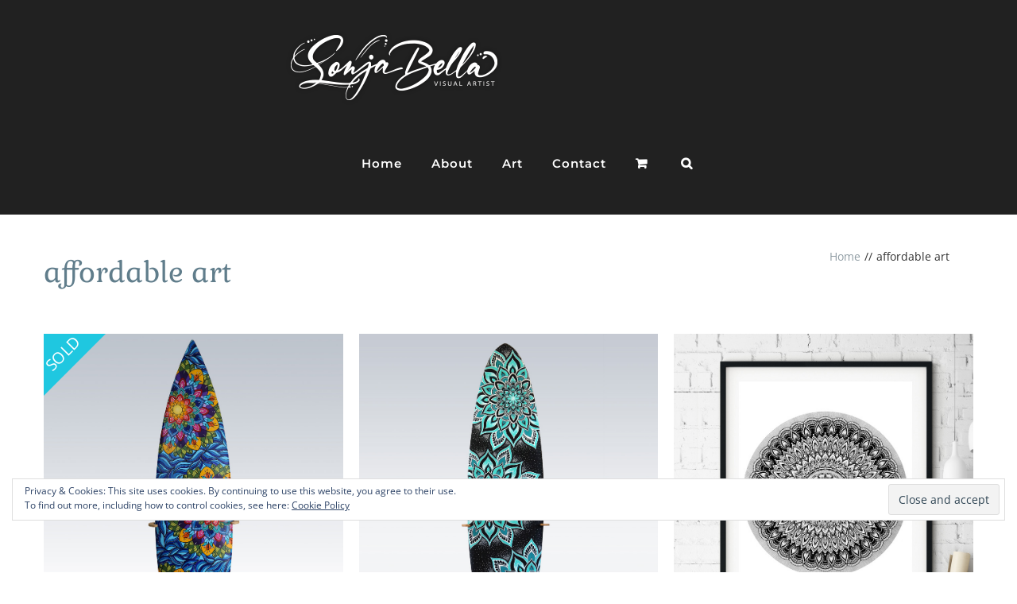

--- FILE ---
content_type: text/html; charset=UTF-8
request_url: https://www.sonjabellaart.com/product-tag/affordable-art/?product_orderby=price
body_size: 21255
content:
<!DOCTYPE html>
<html class="avada-html-layout-wide avada-html-header-position-top avada-html-is-archive" lang="en-AU" prefix="og: http://ogp.me/ns# fb: http://ogp.me/ns/fb#">
<head>
	<meta http-equiv="X-UA-Compatible" content="IE=edge" />
	<meta http-equiv="Content-Type" content="text/html; charset=utf-8"/>
	<meta name="viewport" content="width=device-width, initial-scale=1" />
	<meta name='robots' content='index, follow, max-image-preview:large, max-snippet:-1, max-video-preview:-1' />

	<!-- This site is optimized with the Yoast SEO plugin v25.6 - https://yoast.com/wordpress/plugins/seo/ -->
	<title>affordable art Archives - Sonja Bella Art</title>
	<link rel="canonical" href="https://www.sonjabellaart.com/product-tag/affordable-art/" />
	<meta property="og:locale" content="en_US" />
	<meta property="og:type" content="article" />
	<meta property="og:title" content="affordable art Archives - Sonja Bella Art" />
	<meta property="og:url" content="https://www.sonjabellaart.com/product-tag/affordable-art/" />
	<meta property="og:site_name" content="Sonja Bella Art" />
	<meta name="twitter:card" content="summary_large_image" />
	<script type="application/ld+json" class="yoast-schema-graph">{"@context":"https://schema.org","@graph":[{"@type":"CollectionPage","@id":"https://www.sonjabellaart.com/product-tag/affordable-art/","url":"https://www.sonjabellaart.com/product-tag/affordable-art/","name":"affordable art Archives - Sonja Bella Art","isPartOf":{"@id":"https://www.sonjabellaart.com/#website"},"primaryImageOfPage":{"@id":"https://www.sonjabellaart.com/product-tag/affordable-art/#primaryimage"},"image":{"@id":"https://www.sonjabellaart.com/product-tag/affordable-art/#primaryimage"},"thumbnailUrl":"https://www.sonjabellaart.com/wp-content/uploads/2022/11/surfboard1.jpg","breadcrumb":{"@id":"https://www.sonjabellaart.com/product-tag/affordable-art/#breadcrumb"},"inLanguage":"en-AU"},{"@type":"ImageObject","inLanguage":"en-AU","@id":"https://www.sonjabellaart.com/product-tag/affordable-art/#primaryimage","url":"https://www.sonjabellaart.com/wp-content/uploads/2022/11/surfboard1.jpg","contentUrl":"https://www.sonjabellaart.com/wp-content/uploads/2022/11/surfboard1.jpg","width":891,"height":993,"caption":"Surfboard art - Free As A Bird"},{"@type":"BreadcrumbList","@id":"https://www.sonjabellaart.com/product-tag/affordable-art/#breadcrumb","itemListElement":[{"@type":"ListItem","position":1,"name":"Home","item":"https://www.sonjabellaart.com/"},{"@type":"ListItem","position":2,"name":"affordable art"}]},{"@type":"WebSite","@id":"https://www.sonjabellaart.com/#website","url":"https://www.sonjabellaart.com/","name":"Sonja Bella Art","description":"Original Mandala Artwork","potentialAction":[{"@type":"SearchAction","target":{"@type":"EntryPoint","urlTemplate":"https://www.sonjabellaart.com/?s={search_term_string}"},"query-input":{"@type":"PropertyValueSpecification","valueRequired":true,"valueName":"search_term_string"}}],"inLanguage":"en-AU"}]}</script>
	<!-- / Yoast SEO plugin. -->


<link rel='dns-prefetch' href='//secure.gravatar.com' />
<link rel='dns-prefetch' href='//stats.wp.com' />
<link rel='dns-prefetch' href='//v0.wordpress.com' />
<link rel='dns-prefetch' href='//c0.wp.com' />
<link rel="alternate" type="application/rss+xml" title="Sonja Bella Art &raquo; Feed" href="https://www.sonjabellaart.com/feed/" />
<link rel="alternate" type="application/rss+xml" title="Sonja Bella Art &raquo; Comments Feed" href="https://www.sonjabellaart.com/comments/feed/" />
		
		
		
		
		
		<link rel="alternate" type="application/rss+xml" title="Sonja Bella Art &raquo; affordable art Tag Feed" href="https://www.sonjabellaart.com/product-tag/affordable-art/feed/" />
<script type="text/javascript">
/* <![CDATA[ */
window._wpemojiSettings = {"baseUrl":"https:\/\/s.w.org\/images\/core\/emoji\/15.0.3\/72x72\/","ext":".png","svgUrl":"https:\/\/s.w.org\/images\/core\/emoji\/15.0.3\/svg\/","svgExt":".svg","source":{"concatemoji":"https:\/\/www.sonjabellaart.com\/wp-includes\/js\/wp-emoji-release.min.js?ver=6.6.4"}};
/*! This file is auto-generated */
!function(i,n){var o,s,e;function c(e){try{var t={supportTests:e,timestamp:(new Date).valueOf()};sessionStorage.setItem(o,JSON.stringify(t))}catch(e){}}function p(e,t,n){e.clearRect(0,0,e.canvas.width,e.canvas.height),e.fillText(t,0,0);var t=new Uint32Array(e.getImageData(0,0,e.canvas.width,e.canvas.height).data),r=(e.clearRect(0,0,e.canvas.width,e.canvas.height),e.fillText(n,0,0),new Uint32Array(e.getImageData(0,0,e.canvas.width,e.canvas.height).data));return t.every(function(e,t){return e===r[t]})}function u(e,t,n){switch(t){case"flag":return n(e,"\ud83c\udff3\ufe0f\u200d\u26a7\ufe0f","\ud83c\udff3\ufe0f\u200b\u26a7\ufe0f")?!1:!n(e,"\ud83c\uddfa\ud83c\uddf3","\ud83c\uddfa\u200b\ud83c\uddf3")&&!n(e,"\ud83c\udff4\udb40\udc67\udb40\udc62\udb40\udc65\udb40\udc6e\udb40\udc67\udb40\udc7f","\ud83c\udff4\u200b\udb40\udc67\u200b\udb40\udc62\u200b\udb40\udc65\u200b\udb40\udc6e\u200b\udb40\udc67\u200b\udb40\udc7f");case"emoji":return!n(e,"\ud83d\udc26\u200d\u2b1b","\ud83d\udc26\u200b\u2b1b")}return!1}function f(e,t,n){var r="undefined"!=typeof WorkerGlobalScope&&self instanceof WorkerGlobalScope?new OffscreenCanvas(300,150):i.createElement("canvas"),a=r.getContext("2d",{willReadFrequently:!0}),o=(a.textBaseline="top",a.font="600 32px Arial",{});return e.forEach(function(e){o[e]=t(a,e,n)}),o}function t(e){var t=i.createElement("script");t.src=e,t.defer=!0,i.head.appendChild(t)}"undefined"!=typeof Promise&&(o="wpEmojiSettingsSupports",s=["flag","emoji"],n.supports={everything:!0,everythingExceptFlag:!0},e=new Promise(function(e){i.addEventListener("DOMContentLoaded",e,{once:!0})}),new Promise(function(t){var n=function(){try{var e=JSON.parse(sessionStorage.getItem(o));if("object"==typeof e&&"number"==typeof e.timestamp&&(new Date).valueOf()<e.timestamp+604800&&"object"==typeof e.supportTests)return e.supportTests}catch(e){}return null}();if(!n){if("undefined"!=typeof Worker&&"undefined"!=typeof OffscreenCanvas&&"undefined"!=typeof URL&&URL.createObjectURL&&"undefined"!=typeof Blob)try{var e="postMessage("+f.toString()+"("+[JSON.stringify(s),u.toString(),p.toString()].join(",")+"));",r=new Blob([e],{type:"text/javascript"}),a=new Worker(URL.createObjectURL(r),{name:"wpTestEmojiSupports"});return void(a.onmessage=function(e){c(n=e.data),a.terminate(),t(n)})}catch(e){}c(n=f(s,u,p))}t(n)}).then(function(e){for(var t in e)n.supports[t]=e[t],n.supports.everything=n.supports.everything&&n.supports[t],"flag"!==t&&(n.supports.everythingExceptFlag=n.supports.everythingExceptFlag&&n.supports[t]);n.supports.everythingExceptFlag=n.supports.everythingExceptFlag&&!n.supports.flag,n.DOMReady=!1,n.readyCallback=function(){n.DOMReady=!0}}).then(function(){return e}).then(function(){var e;n.supports.everything||(n.readyCallback(),(e=n.source||{}).concatemoji?t(e.concatemoji):e.wpemoji&&e.twemoji&&(t(e.twemoji),t(e.wpemoji)))}))}((window,document),window._wpemojiSettings);
/* ]]> */
</script>
<link rel='stylesheet' id='sbi_styles-css' href='https://www.sonjabellaart.com/wp-content/plugins/instagram-feed/css/sbi-styles.min.css?ver=6.5.1' type='text/css' media='all' />
<style id='wp-emoji-styles-inline-css' type='text/css'>

	img.wp-smiley, img.emoji {
		display: inline !important;
		border: none !important;
		box-shadow: none !important;
		height: 1em !important;
		width: 1em !important;
		margin: 0 0.07em !important;
		vertical-align: -0.1em !important;
		background: none !important;
		padding: 0 !important;
	}
</style>
<link rel='stylesheet' id='mediaelement-css' href='https://c0.wp.com/c/6.6.4/wp-includes/js/mediaelement/mediaelementplayer-legacy.min.css' type='text/css' media='all' />
<link rel='stylesheet' id='wp-mediaelement-css' href='https://c0.wp.com/c/6.6.4/wp-includes/js/mediaelement/wp-mediaelement.min.css' type='text/css' media='all' />
<style id='jetpack-sharing-buttons-style-inline-css' type='text/css'>
.jetpack-sharing-buttons__services-list{display:flex;flex-direction:row;flex-wrap:wrap;gap:0;list-style-type:none;margin:5px;padding:0}.jetpack-sharing-buttons__services-list.has-small-icon-size{font-size:12px}.jetpack-sharing-buttons__services-list.has-normal-icon-size{font-size:16px}.jetpack-sharing-buttons__services-list.has-large-icon-size{font-size:24px}.jetpack-sharing-buttons__services-list.has-huge-icon-size{font-size:36px}@media print{.jetpack-sharing-buttons__services-list{display:none!important}}.editor-styles-wrapper .wp-block-jetpack-sharing-buttons{gap:0;padding-inline-start:0}ul.jetpack-sharing-buttons__services-list.has-background{padding:1.25em 2.375em}
</style>
<style id='classic-theme-styles-inline-css' type='text/css'>
/*! This file is auto-generated */
.wp-block-button__link{color:#fff;background-color:#32373c;border-radius:9999px;box-shadow:none;text-decoration:none;padding:calc(.667em + 2px) calc(1.333em + 2px);font-size:1.125em}.wp-block-file__button{background:#32373c;color:#fff;text-decoration:none}
</style>
<style id='global-styles-inline-css' type='text/css'>
:root{--wp--preset--aspect-ratio--square: 1;--wp--preset--aspect-ratio--4-3: 4/3;--wp--preset--aspect-ratio--3-4: 3/4;--wp--preset--aspect-ratio--3-2: 3/2;--wp--preset--aspect-ratio--2-3: 2/3;--wp--preset--aspect-ratio--16-9: 16/9;--wp--preset--aspect-ratio--9-16: 9/16;--wp--preset--color--black: #000000;--wp--preset--color--cyan-bluish-gray: #abb8c3;--wp--preset--color--white: #ffffff;--wp--preset--color--pale-pink: #f78da7;--wp--preset--color--vivid-red: #cf2e2e;--wp--preset--color--luminous-vivid-orange: #ff6900;--wp--preset--color--luminous-vivid-amber: #fcb900;--wp--preset--color--light-green-cyan: #7bdcb5;--wp--preset--color--vivid-green-cyan: #00d084;--wp--preset--color--pale-cyan-blue: #8ed1fc;--wp--preset--color--vivid-cyan-blue: #0693e3;--wp--preset--color--vivid-purple: #9b51e0;--wp--preset--gradient--vivid-cyan-blue-to-vivid-purple: linear-gradient(135deg,rgba(6,147,227,1) 0%,rgb(155,81,224) 100%);--wp--preset--gradient--light-green-cyan-to-vivid-green-cyan: linear-gradient(135deg,rgb(122,220,180) 0%,rgb(0,208,130) 100%);--wp--preset--gradient--luminous-vivid-amber-to-luminous-vivid-orange: linear-gradient(135deg,rgba(252,185,0,1) 0%,rgba(255,105,0,1) 100%);--wp--preset--gradient--luminous-vivid-orange-to-vivid-red: linear-gradient(135deg,rgba(255,105,0,1) 0%,rgb(207,46,46) 100%);--wp--preset--gradient--very-light-gray-to-cyan-bluish-gray: linear-gradient(135deg,rgb(238,238,238) 0%,rgb(169,184,195) 100%);--wp--preset--gradient--cool-to-warm-spectrum: linear-gradient(135deg,rgb(74,234,220) 0%,rgb(151,120,209) 20%,rgb(207,42,186) 40%,rgb(238,44,130) 60%,rgb(251,105,98) 80%,rgb(254,248,76) 100%);--wp--preset--gradient--blush-light-purple: linear-gradient(135deg,rgb(255,206,236) 0%,rgb(152,150,240) 100%);--wp--preset--gradient--blush-bordeaux: linear-gradient(135deg,rgb(254,205,165) 0%,rgb(254,45,45) 50%,rgb(107,0,62) 100%);--wp--preset--gradient--luminous-dusk: linear-gradient(135deg,rgb(255,203,112) 0%,rgb(199,81,192) 50%,rgb(65,88,208) 100%);--wp--preset--gradient--pale-ocean: linear-gradient(135deg,rgb(255,245,203) 0%,rgb(182,227,212) 50%,rgb(51,167,181) 100%);--wp--preset--gradient--electric-grass: linear-gradient(135deg,rgb(202,248,128) 0%,rgb(113,206,126) 100%);--wp--preset--gradient--midnight: linear-gradient(135deg,rgb(2,3,129) 0%,rgb(40,116,252) 100%);--wp--preset--font-size--small: 11.25px;--wp--preset--font-size--medium: 20px;--wp--preset--font-size--large: 22.5px;--wp--preset--font-size--x-large: 42px;--wp--preset--font-size--normal: 15px;--wp--preset--font-size--xlarge: 30px;--wp--preset--font-size--huge: 45px;--wp--preset--spacing--20: 0.44rem;--wp--preset--spacing--30: 0.67rem;--wp--preset--spacing--40: 1rem;--wp--preset--spacing--50: 1.5rem;--wp--preset--spacing--60: 2.25rem;--wp--preset--spacing--70: 3.38rem;--wp--preset--spacing--80: 5.06rem;--wp--preset--shadow--natural: 6px 6px 9px rgba(0, 0, 0, 0.2);--wp--preset--shadow--deep: 12px 12px 50px rgba(0, 0, 0, 0.4);--wp--preset--shadow--sharp: 6px 6px 0px rgba(0, 0, 0, 0.2);--wp--preset--shadow--outlined: 6px 6px 0px -3px rgba(255, 255, 255, 1), 6px 6px rgba(0, 0, 0, 1);--wp--preset--shadow--crisp: 6px 6px 0px rgba(0, 0, 0, 1);}:where(.is-layout-flex){gap: 0.5em;}:where(.is-layout-grid){gap: 0.5em;}body .is-layout-flex{display: flex;}.is-layout-flex{flex-wrap: wrap;align-items: center;}.is-layout-flex > :is(*, div){margin: 0;}body .is-layout-grid{display: grid;}.is-layout-grid > :is(*, div){margin: 0;}:where(.wp-block-columns.is-layout-flex){gap: 2em;}:where(.wp-block-columns.is-layout-grid){gap: 2em;}:where(.wp-block-post-template.is-layout-flex){gap: 1.25em;}:where(.wp-block-post-template.is-layout-grid){gap: 1.25em;}.has-black-color{color: var(--wp--preset--color--black) !important;}.has-cyan-bluish-gray-color{color: var(--wp--preset--color--cyan-bluish-gray) !important;}.has-white-color{color: var(--wp--preset--color--white) !important;}.has-pale-pink-color{color: var(--wp--preset--color--pale-pink) !important;}.has-vivid-red-color{color: var(--wp--preset--color--vivid-red) !important;}.has-luminous-vivid-orange-color{color: var(--wp--preset--color--luminous-vivid-orange) !important;}.has-luminous-vivid-amber-color{color: var(--wp--preset--color--luminous-vivid-amber) !important;}.has-light-green-cyan-color{color: var(--wp--preset--color--light-green-cyan) !important;}.has-vivid-green-cyan-color{color: var(--wp--preset--color--vivid-green-cyan) !important;}.has-pale-cyan-blue-color{color: var(--wp--preset--color--pale-cyan-blue) !important;}.has-vivid-cyan-blue-color{color: var(--wp--preset--color--vivid-cyan-blue) !important;}.has-vivid-purple-color{color: var(--wp--preset--color--vivid-purple) !important;}.has-black-background-color{background-color: var(--wp--preset--color--black) !important;}.has-cyan-bluish-gray-background-color{background-color: var(--wp--preset--color--cyan-bluish-gray) !important;}.has-white-background-color{background-color: var(--wp--preset--color--white) !important;}.has-pale-pink-background-color{background-color: var(--wp--preset--color--pale-pink) !important;}.has-vivid-red-background-color{background-color: var(--wp--preset--color--vivid-red) !important;}.has-luminous-vivid-orange-background-color{background-color: var(--wp--preset--color--luminous-vivid-orange) !important;}.has-luminous-vivid-amber-background-color{background-color: var(--wp--preset--color--luminous-vivid-amber) !important;}.has-light-green-cyan-background-color{background-color: var(--wp--preset--color--light-green-cyan) !important;}.has-vivid-green-cyan-background-color{background-color: var(--wp--preset--color--vivid-green-cyan) !important;}.has-pale-cyan-blue-background-color{background-color: var(--wp--preset--color--pale-cyan-blue) !important;}.has-vivid-cyan-blue-background-color{background-color: var(--wp--preset--color--vivid-cyan-blue) !important;}.has-vivid-purple-background-color{background-color: var(--wp--preset--color--vivid-purple) !important;}.has-black-border-color{border-color: var(--wp--preset--color--black) !important;}.has-cyan-bluish-gray-border-color{border-color: var(--wp--preset--color--cyan-bluish-gray) !important;}.has-white-border-color{border-color: var(--wp--preset--color--white) !important;}.has-pale-pink-border-color{border-color: var(--wp--preset--color--pale-pink) !important;}.has-vivid-red-border-color{border-color: var(--wp--preset--color--vivid-red) !important;}.has-luminous-vivid-orange-border-color{border-color: var(--wp--preset--color--luminous-vivid-orange) !important;}.has-luminous-vivid-amber-border-color{border-color: var(--wp--preset--color--luminous-vivid-amber) !important;}.has-light-green-cyan-border-color{border-color: var(--wp--preset--color--light-green-cyan) !important;}.has-vivid-green-cyan-border-color{border-color: var(--wp--preset--color--vivid-green-cyan) !important;}.has-pale-cyan-blue-border-color{border-color: var(--wp--preset--color--pale-cyan-blue) !important;}.has-vivid-cyan-blue-border-color{border-color: var(--wp--preset--color--vivid-cyan-blue) !important;}.has-vivid-purple-border-color{border-color: var(--wp--preset--color--vivid-purple) !important;}.has-vivid-cyan-blue-to-vivid-purple-gradient-background{background: var(--wp--preset--gradient--vivid-cyan-blue-to-vivid-purple) !important;}.has-light-green-cyan-to-vivid-green-cyan-gradient-background{background: var(--wp--preset--gradient--light-green-cyan-to-vivid-green-cyan) !important;}.has-luminous-vivid-amber-to-luminous-vivid-orange-gradient-background{background: var(--wp--preset--gradient--luminous-vivid-amber-to-luminous-vivid-orange) !important;}.has-luminous-vivid-orange-to-vivid-red-gradient-background{background: var(--wp--preset--gradient--luminous-vivid-orange-to-vivid-red) !important;}.has-very-light-gray-to-cyan-bluish-gray-gradient-background{background: var(--wp--preset--gradient--very-light-gray-to-cyan-bluish-gray) !important;}.has-cool-to-warm-spectrum-gradient-background{background: var(--wp--preset--gradient--cool-to-warm-spectrum) !important;}.has-blush-light-purple-gradient-background{background: var(--wp--preset--gradient--blush-light-purple) !important;}.has-blush-bordeaux-gradient-background{background: var(--wp--preset--gradient--blush-bordeaux) !important;}.has-luminous-dusk-gradient-background{background: var(--wp--preset--gradient--luminous-dusk) !important;}.has-pale-ocean-gradient-background{background: var(--wp--preset--gradient--pale-ocean) !important;}.has-electric-grass-gradient-background{background: var(--wp--preset--gradient--electric-grass) !important;}.has-midnight-gradient-background{background: var(--wp--preset--gradient--midnight) !important;}.has-small-font-size{font-size: var(--wp--preset--font-size--small) !important;}.has-medium-font-size{font-size: var(--wp--preset--font-size--medium) !important;}.has-large-font-size{font-size: var(--wp--preset--font-size--large) !important;}.has-x-large-font-size{font-size: var(--wp--preset--font-size--x-large) !important;}
:where(.wp-block-post-template.is-layout-flex){gap: 1.25em;}:where(.wp-block-post-template.is-layout-grid){gap: 1.25em;}
:where(.wp-block-columns.is-layout-flex){gap: 2em;}:where(.wp-block-columns.is-layout-grid){gap: 2em;}
:root :where(.wp-block-pullquote){font-size: 1.5em;line-height: 1.6;}
</style>
<link rel='stylesheet' id='acoplw-style-css' href='https://www.sonjabellaart.com/wp-content/plugins/aco-product-labels-for-woocommerce/includes/../assets/css/frontend.css?ver=1.5.8' type='text/css' media='all' />
<link rel='stylesheet' id='email-subscribers-css' href='https://www.sonjabellaart.com/wp-content/plugins/email-subscribers/lite/public/css/email-subscribers-public.css?ver=5.7.36' type='text/css' media='all' />
<style id='woocommerce-inline-inline-css' type='text/css'>
.woocommerce form .form-row .required { visibility: visible; }
</style>
<link rel='stylesheet' id='brands-styles-css' href='https://c0.wp.com/p/woocommerce/9.8.6/assets/css/brands.css' type='text/css' media='all' />
<link rel='stylesheet' id='parent-style-css' href='https://www.sonjabellaart.com/wp-content/themes/Avada/style.css?ver=6.6.4' type='text/css' media='all' />
<link rel='stylesheet' id='child-style-css' href='https://www.sonjabellaart.com/wp-content/themes/Avada-child/style.css?ver=1.0.0' type='text/css' media='all' />
<!--[if IE]>
<link rel='stylesheet' id='avada-IE-css' href='https://www.sonjabellaart.com/wp-content/themes/Avada/assets/css/dynamic/ie.min.css?ver=7.3.1' type='text/css' media='all' />
<style id='avada-IE-inline-css' type='text/css'>
.avada-select-parent .select-arrow{background-color:#eaeaea}
.select-arrow{background-color:#eaeaea}
</style>
<![endif]-->
<link rel='stylesheet' id='eu-cookie-law-style-css' href='https://c0.wp.com/p/jetpack/13.9.1/modules/widgets/eu-cookie-law/style.css' type='text/css' media='all' />
<link rel='stylesheet' id='fusion-dynamic-css-css' href='https://www.sonjabellaart.com/wp-content/uploads/fusion-styles/90fff8af914cb735e806c1359dfe74e5.min.css?ver=3.3.1' type='text/css' media='all' />
<script type="text/template" id="tmpl-variation-template">
	<div class="woocommerce-variation-description">{{{ data.variation.variation_description }}}</div>
	<div class="woocommerce-variation-price">{{{ data.variation.price_html }}}</div>
	<div class="woocommerce-variation-availability">{{{ data.variation.availability_html }}}</div>
</script>
<script type="text/template" id="tmpl-unavailable-variation-template">
	<p role="alert">Sorry, this product is unavailable. Please choose a different combination.</p>
</script>
<script type="text/javascript" src="https://c0.wp.com/c/6.6.4/wp-includes/js/jquery/jquery.min.js" id="jquery-core-js"></script>
<script type="text/javascript" src="https://c0.wp.com/c/6.6.4/wp-includes/js/jquery/jquery-migrate.min.js" id="jquery-migrate-js"></script>
<script type="text/javascript" id="acoplw-script-js-extra">
/* <![CDATA[ */
var acoplw_frontend_object = {"classname":"","enablejquery":"0"};
/* ]]> */
</script>
<script type="text/javascript" src="https://www.sonjabellaart.com/wp-content/plugins/aco-product-labels-for-woocommerce/includes/../assets/js/frontend.js?ver=1.5.8" id="acoplw-script-js"></script>
<script type="text/javascript" src="https://c0.wp.com/p/woocommerce/9.8.6/assets/js/jquery-blockui/jquery.blockUI.min.js" id="jquery-blockui-js" defer="defer" data-wp-strategy="defer"></script>
<script type="text/javascript" id="wc-add-to-cart-js-extra">
/* <![CDATA[ */
var wc_add_to_cart_params = {"ajax_url":"\/wp-admin\/admin-ajax.php","wc_ajax_url":"\/?wc-ajax=%%endpoint%%","i18n_view_cart":"View cart","cart_url":"https:\/\/www.sonjabellaart.com\/cart\/","is_cart":"","cart_redirect_after_add":"no"};
/* ]]> */
</script>
<script type="text/javascript" src="https://c0.wp.com/p/woocommerce/9.8.6/assets/js/frontend/add-to-cart.min.js" id="wc-add-to-cart-js" defer="defer" data-wp-strategy="defer"></script>
<script type="text/javascript" src="https://c0.wp.com/p/woocommerce/9.8.6/assets/js/js-cookie/js.cookie.min.js" id="js-cookie-js" defer="defer" data-wp-strategy="defer"></script>
<script type="text/javascript" id="woocommerce-js-extra">
/* <![CDATA[ */
var woocommerce_params = {"ajax_url":"\/wp-admin\/admin-ajax.php","wc_ajax_url":"\/?wc-ajax=%%endpoint%%","i18n_password_show":"Show password","i18n_password_hide":"Hide password"};
/* ]]> */
</script>
<script type="text/javascript" src="https://c0.wp.com/p/woocommerce/9.8.6/assets/js/frontend/woocommerce.min.js" id="woocommerce-js" defer="defer" data-wp-strategy="defer"></script>
<script type="text/javascript" src="https://c0.wp.com/c/6.6.4/wp-includes/js/underscore.min.js" id="underscore-js"></script>
<script type="text/javascript" id="wp-util-js-extra">
/* <![CDATA[ */
var _wpUtilSettings = {"ajax":{"url":"\/wp-admin\/admin-ajax.php"}};
/* ]]> */
</script>
<script type="text/javascript" src="https://c0.wp.com/c/6.6.4/wp-includes/js/wp-util.min.js" id="wp-util-js"></script>
<script type="text/javascript" id="wc-add-to-cart-variation-js-extra">
/* <![CDATA[ */
var wc_add_to_cart_variation_params = {"wc_ajax_url":"\/?wc-ajax=%%endpoint%%","i18n_no_matching_variations_text":"Sorry, no products matched your selection. Please choose a different combination.","i18n_make_a_selection_text":"Please select some product options before adding this product to your cart.","i18n_unavailable_text":"Sorry, this product is unavailable. Please choose a different combination.","i18n_reset_alert_text":"Your selection has been reset. Please select some product options before adding this product to your cart."};
/* ]]> */
</script>
<script type="text/javascript" src="https://c0.wp.com/p/woocommerce/9.8.6/assets/js/frontend/add-to-cart-variation.min.js" id="wc-add-to-cart-variation-js" defer="defer" data-wp-strategy="defer"></script>
<link rel="https://api.w.org/" href="https://www.sonjabellaart.com/wp-json/" /><link rel="alternate" title="JSON" type="application/json" href="https://www.sonjabellaart.com/wp-json/wp/v2/product_tag/78" /><link rel="EditURI" type="application/rsd+xml" title="RSD" href="https://www.sonjabellaart.com/xmlrpc.php?rsd" />
<meta name="generator" content="WordPress 6.6.4" />
<meta name="generator" content="WooCommerce 9.8.6" />
	<style>img#wpstats{display:none}</style>
		<style type="text/css" id="css-fb-visibility">@media screen and (max-width: 640px){body:not(.fusion-builder-ui-wireframe) .fusion-no-small-visibility{display:none !important;}body:not(.fusion-builder-ui-wireframe) .sm-text-align-center{text-align:center !important;}body:not(.fusion-builder-ui-wireframe) .sm-text-align-left{text-align:left !important;}body:not(.fusion-builder-ui-wireframe) .sm-text-align-right{text-align:right !important;}body:not(.fusion-builder-ui-wireframe) .sm-mx-auto{margin-left:auto !important;margin-right:auto !important;}body:not(.fusion-builder-ui-wireframe) .sm-ml-auto{margin-left:auto !important;}body:not(.fusion-builder-ui-wireframe) .sm-mr-auto{margin-right:auto !important;}body:not(.fusion-builder-ui-wireframe) .fusion-absolute-position-small{position:absolute;top:auto;width:100%;}}@media screen and (min-width: 641px) and (max-width: 1024px){body:not(.fusion-builder-ui-wireframe) .fusion-no-medium-visibility{display:none !important;}body:not(.fusion-builder-ui-wireframe) .md-text-align-center{text-align:center !important;}body:not(.fusion-builder-ui-wireframe) .md-text-align-left{text-align:left !important;}body:not(.fusion-builder-ui-wireframe) .md-text-align-right{text-align:right !important;}body:not(.fusion-builder-ui-wireframe) .md-mx-auto{margin-left:auto !important;margin-right:auto !important;}body:not(.fusion-builder-ui-wireframe) .md-ml-auto{margin-left:auto !important;}body:not(.fusion-builder-ui-wireframe) .md-mr-auto{margin-right:auto !important;}body:not(.fusion-builder-ui-wireframe) .fusion-absolute-position-medium{position:absolute;top:auto;width:100%;}}@media screen and (min-width: 1025px){body:not(.fusion-builder-ui-wireframe) .fusion-no-large-visibility{display:none !important;}body:not(.fusion-builder-ui-wireframe) .lg-text-align-center{text-align:center !important;}body:not(.fusion-builder-ui-wireframe) .lg-text-align-left{text-align:left !important;}body:not(.fusion-builder-ui-wireframe) .lg-text-align-right{text-align:right !important;}body:not(.fusion-builder-ui-wireframe) .lg-mx-auto{margin-left:auto !important;margin-right:auto !important;}body:not(.fusion-builder-ui-wireframe) .lg-ml-auto{margin-left:auto !important;}body:not(.fusion-builder-ui-wireframe) .lg-mr-auto{margin-right:auto !important;}body:not(.fusion-builder-ui-wireframe) .fusion-absolute-position-large{position:absolute;top:auto;width:100%;}}</style>	<noscript><style>.woocommerce-product-gallery{ opacity: 1 !important; }</style></noscript>
			<script type="text/javascript">
			var doc = document.documentElement;
			doc.setAttribute( 'data-useragent', navigator.userAgent );
		</script>
		
	</head>

<body class="archive tax-product_tag term-affordable-art term-78 theme-Avada woocommerce woocommerce-page woocommerce-no-js fusion-image-hovers fusion-pagination-sizing fusion-button_size-large fusion-button_type-flat fusion-button_span-no avada-image-rollover-circle-yes avada-image-rollover-yes avada-image-rollover-direction-center_horiz fusion-body ltr fusion-sticky-header no-tablet-sticky-header no-mobile-sticky-header no-mobile-slidingbar avada-has-rev-slider-styles fusion-disable-outline fusion-sub-menu-fade mobile-logo-pos-left layout-wide-mode avada-has-boxed-modal-shadow-none layout-scroll-offset-full avada-has-zero-margin-offset-top fusion-top-header menu-text-align-left fusion-woo-product-design-classic fusion-woo-shop-page-columns-3 fusion-woo-related-columns-3 fusion-woo-archive-page-columns-3 fusion-woocommerce-equal-heights avada-has-woo-gallery-disabled woo-sale-badge-circle woo-outofstock-badge-top_bar mobile-menu-design-modern fusion-hide-pagination-text fusion-header-layout-v1 avada-responsive avada-footer-fx-none avada-menu-highlight-style-background fusion-search-form-classic fusion-main-menu-search-overlay fusion-avatar-square avada-sticky-shrinkage avada-dropdown-styles avada-blog-layout-large avada-blog-archive-layout-grid avada-header-shadow-no avada-menu-icon-position-left avada-has-mainmenu-dropdown-divider avada-has-header-100-width avada-has-pagetitle-bg-full avada-has-main-nav-search-icon avada-has-titlebar-bar_and_content avada-header-border-color-full-transparent avada-has-transparent-timeline_color avada-has-pagination-padding avada-flyout-menu-direction-fade avada-ec-views-v1">
		<a class="skip-link screen-reader-text" href="#content">Skip to content</a>

	<div id="boxed-wrapper">
		<div class="fusion-sides-frame"></div>
		<div id="wrapper" class="fusion-wrapper">
			<div id="home" style="position:relative;top:-1px;"></div>
			
			<header class="fusion-header-wrapper">
				<div class="fusion-header-v1 fusion-logo-alignment fusion-logo-left fusion-sticky-menu- fusion-sticky-logo- fusion-mobile-logo-  fusion-mobile-menu-design-modern">
					<div class="fusion-header-sticky-height"></div>
<div class="fusion-header">
	<div class="fusion-row">
					<div class="fusion-logo" data-margin-top="0px" data-margin-bottom="0px" data-margin-left="0px" data-margin-right="0px">
			<a class="fusion-logo-link"  href="https://www.sonjabellaart.com/" >

						<!-- standard logo -->
			<img src="https://www.sonjabellaart.com/wp-content/uploads/2023/07/logo-sonjabella.png" srcset="https://www.sonjabellaart.com/wp-content/uploads/2023/07/logo-sonjabella.png 1x, https://www.sonjabellaart.com/wp-content/uploads/2023/07/logo-sonjabella-2X-1.png 2x" width="272" height="130" style="max-height:130px;height:auto;" alt="Sonja Bella Art Logo" data-retina_logo_url="https://www.sonjabellaart.com/wp-content/uploads/2023/07/logo-sonjabella-2X-1.png" class="fusion-standard-logo" />

			
					</a>
		</div>		<nav class="fusion-main-menu" aria-label="Main Menu"><div class="fusion-overlay-search">		<form role="search" class="searchform fusion-search-form  fusion-search-form-classic" method="get" action="https://www.sonjabellaart.com/">
			<div class="fusion-search-form-content">

				
				<div class="fusion-search-field search-field">
					<label><span class="screen-reader-text">Search for:</span>
													<input type="search" value="" name="s" class="s" placeholder="Search..." required aria-required="true" aria-label="Search..."/>
											</label>
				</div>
				<div class="fusion-search-button search-button">
					<input type="submit" class="fusion-search-submit searchsubmit" aria-label="Search" value="&#xf002;" />
									</div>

				
			</div>


			
		</form>
		<div class="fusion-search-spacer"></div><a href="#" role="button" aria-label="Close Search" class="fusion-close-search"></a></div><ul id="menu-sba-main-menu" class="fusion-menu"><li  id="menu-item-674"  class="menu-item menu-item-type-post_type menu-item-object-page menu-item-home menu-item-674"  data-item-id="674"><a  href="https://www.sonjabellaart.com/" class="fusion-background-highlight"><span class="menu-text">Home</span></a></li><li  id="menu-item-8680"  class="menu-item menu-item-type-post_type menu-item-object-page menu-item-8680"  data-item-id="8680"><a  href="https://www.sonjabellaart.com/mandala-artist/" class="fusion-background-highlight"><span class="menu-text">About</span></a></li><li  id="menu-item-8184"  class="menu-item menu-item-type-post_type menu-item-object-page menu-item-has-children menu-item-8184 fusion-dropdown-menu"  data-item-id="8184"><a  href="https://www.sonjabellaart.com/art/" class="fusion-background-highlight"><span class="menu-text">Art</span></a><ul class="sub-menu"><li  id="menu-item-8204"  class="menu-item menu-item-type-post_type menu-item-object-page menu-item-8204 fusion-dropdown-submenu" ><a  href="https://www.sonjabellaart.com/art/buy-original-art/" class="fusion-background-highlight"><span>Original Art</span></a></li><li  id="menu-item-8203"  class="menu-item menu-item-type-post_type menu-item-object-page menu-item-8203 fusion-dropdown-submenu" ><a  href="https://www.sonjabellaart.com/art/buy-art-prints/" class="fusion-background-highlight"><span>Art Prints</span></a></li><li  id="menu-item-8202"  class="menu-item menu-item-type-post_type menu-item-object-page menu-item-8202 fusion-dropdown-submenu" ><a  href="https://www.sonjabellaart.com/art/buy-art-accessories/" class="fusion-background-highlight"><span>Accessories</span></a></li></ul></li><li  id="menu-item-342"  class="menu-item menu-item-type-post_type menu-item-object-page menu-item-342"  data-item-id="342"><a  href="https://www.sonjabellaart.com/contact/" class="fusion-background-highlight"><span class="menu-text">Contact</span></a></li><li class="fusion-custom-menu-item fusion-menu-cart fusion-main-menu-cart fusion-widget-cart-counter"><a class="fusion-main-menu-icon" href="https://www.sonjabellaart.com/cart/"><span class="menu-text" aria-label="View Cart"></span></a></li><li class="fusion-custom-menu-item fusion-main-menu-search fusion-search-overlay"><a class="fusion-main-menu-icon" href="#" aria-label="Search" data-title="Search" title="Search" role="button" aria-expanded="false"></a></li></ul></nav>	<div class="fusion-mobile-menu-icons">
							<a href="#" class="fusion-icon fusion-icon-bars" aria-label="Toggle mobile menu" aria-expanded="false"></a>
		
		
		
					<a href="https://www.sonjabellaart.com/cart/" class="fusion-icon fusion-icon-shopping-cart"  aria-label="Toggle mobile cart"></a>
			</div>

<nav class="fusion-mobile-nav-holder fusion-mobile-menu-text-align-center" aria-label="Main Menu Mobile"></nav>

					</div>
</div>
				</div>
				<div class="fusion-clearfix"></div>
			</header>
						
			
		<div id="sliders-container">
					</div>
				
			
			<div class="avada-page-titlebar-wrapper">
				<div class="avada-page-titlebar-wrapper" role="banner">
	<div class="fusion-page-title-bar fusion-page-title-bar-none fusion-page-title-bar-left">
		<div class="fusion-page-title-row">
			<div class="fusion-page-title-wrapper">
				<div class="fusion-page-title-captions">

																							<h1 class="entry-title">affordable art</h1>

											
					
				</div>

															<div class="fusion-page-title-secondary">
							<div class="fusion-breadcrumbs"><span class="fusion-breadcrumb-item"><a href="https://www.sonjabellaart.com" class="fusion-breadcrumb-link"><span >Home</span></a></span><span class="fusion-breadcrumb-sep">//</span><span class="fusion-breadcrumb-item"><span  class="breadcrumb-leaf">affordable art</span></span></div>						</div>
									
			</div>
		</div>
	</div>
</div>
			</div>

						<main id="main" class="clearfix ">
				<div class="fusion-row" style="">
		<div class="woocommerce-container">
			<section id="content"class="full-width" style="width: 100%;">
		<header class="woocommerce-products-header">
	
	</header>
<div class="woocommerce-notices-wrapper"></div>
<div class="catalog-ordering fusion-clearfix">
			<div class="orderby-order-container">
			<ul class="orderby order-dropdown">
				<li>
					<span class="current-li">
						<span class="current-li-content">
														<a aria-haspopup="true">Sort by <strong>Price</strong></a>
						</span>
					</span>
					<ul>
																			<li class="">
																<a href="?product_orderby=default">Sort by <strong>Default Order</strong></a>
							</li>
												<li class="">
														<a href="?product_orderby=name">Sort by <strong>Name</strong></a>
						</li>
						<li class="current">
														<a href="?product_orderby=price">Sort by <strong>Price</strong></a>
						</li>
						<li class="">
														<a href="?product_orderby=date">Sort by <strong>Date</strong></a>
						</li>
						<li class="">
														<a href="?product_orderby=popularity">Sort by <strong>Popularity</strong></a>
						</li>

													<li class="">
																<a href="?product_orderby=rating">Sort by <strong>Rating</strong></a>
							</li>
											</ul>
				</li>
			</ul>

			<ul class="order">
															<li class="asc"><a aria-label="Descending order" aria-haspopup="true" href="?product_orderby=price&product_order=desc"><i class="fusion-icon-arrow-down2" aria-hidden="true"></i></a></li>
												</ul>
		</div>

		<ul class="sort-count order-dropdown">
			<li>
				<span class="current-li">
					<a aria-haspopup="true">
						Show <strong>16 Products</strong>						</a>
					</span>
				<ul>
					<li class="current">
						<a href="?product_orderby=price&product_count=16">
							Show <strong>16 Products</strong>						</a>
					</li>
					<li class="">
						<a href="?product_orderby=price&product_count=32">
							Show <strong>32 Products</strong>						</a>
					</li>
					<li class="">
						<a href="?product_orderby=price&product_count=48">
							Show <strong>48 Products</strong>						</a>
					</li>
				</ul>
			</li>
		</ul>
	
											<ul class="fusion-grid-list-view">
			<li class="fusion-grid-view-li active-view">
				<a class="fusion-grid-view" aria-label="View as grid" aria-haspopup="true" href="?product_orderby=price&product_view=grid"><i class="fusion-icon-grid icomoon-grid" aria-hidden="true"></i></a>
			</li>
			<li class="fusion-list-view-li">
				<a class="fusion-list-view" aria-haspopup="true" aria-label="View as list" href="?product_orderby=price&product_view=list"><i class="fusion-icon-list icomoon-list" aria-hidden="true"></i></a>
			</li>
		</ul>
	</div>
<ul class="products clearfix products-3">
<li class="product type-product post-8152 status-publish first instock product_cat-original-art product_tag-affordable-art product_tag-australian-artists product_tag-beach-art product_tag-beach-home-art product_tag-holiday-artwork product_tag-mandala-surfboard product_tag-ocean-art product_tag-surf-artwork product_tag-surfboard-art product_tag-surfboard-artwork has-post-thumbnail sold-individually taxable shipping-taxable product-type-simple product-grid-view">
	<div class="fusion-product-wrapper">
<a href="https://www.sonjabellaart.com/product/surfboard-free-as-a-bird/" class="product-images" aria-label="Surfboard &#8211; Free As A Bird">

<div class="featured-image">
		<span class="acoplw-badge"><span class="acoplw-badge-icon acoplw-bssix acoplwLeftAlign acoplwPosTop acoplw-custom-badge-8164 " style="opacity:1;width:78px;font-size:20px;line-height:px;font-weight: 400;z-index:1000;transform:rotateX(0deg) rotateY(0deg) rotateZ(0deg);top:0px;bottom:auto;height:78px;"><span class="acoplw-blockOne" style="border-right: none; border-left: 78px solid rgba(31, 199, 224, 1); border-bottom: 78px solid transparent;"></span><span class="acoplw-blockTwo"></span><span class="acoplw-blockText" style="color:rgba(255, 255, 255, 1);width:108px;top:17.16px">SOLD</span></span><img width="891" height="993" src="https://www.sonjabellaart.com/wp-content/uploads/2022/11/surfboard1.jpg" class="attachment-shop_catalog size-shop_catalog wp-post-image" alt="Surfboard art - Free As A Bird" decoding="async" fetchpriority="high" srcset="https://www.sonjabellaart.com/wp-content/uploads/2022/11/surfboard1-200x223.jpg 200w, https://www.sonjabellaart.com/wp-content/uploads/2022/11/surfboard1-269x300.jpg 269w, https://www.sonjabellaart.com/wp-content/uploads/2022/11/surfboard1-400x446.jpg 400w, https://www.sonjabellaart.com/wp-content/uploads/2022/11/surfboard1-500x557.jpg 500w, https://www.sonjabellaart.com/wp-content/uploads/2022/11/surfboard1-600x669.jpg 600w, https://www.sonjabellaart.com/wp-content/uploads/2022/11/surfboard1-700x780.jpg 700w, https://www.sonjabellaart.com/wp-content/uploads/2022/11/surfboard1-768x856.jpg 768w, https://www.sonjabellaart.com/wp-content/uploads/2022/11/surfboard1-800x892.jpg 800w, https://www.sonjabellaart.com/wp-content/uploads/2022/11/surfboard1.jpg 891w" sizes="(max-width: 891px) 100vw, 891px" /></span>
						<div class="cart-loading"><i class="fusion-icon-spinner" aria-hidden="true"></i></div>
			</div>
</a>
<div class="fusion-product-content">
	<div class="product-details">
		<div class="product-details-container">
<h3 class="product-title">
	<a href="https://www.sonjabellaart.com/product/surfboard-free-as-a-bird/">
		Surfboard &#8211; Free As A Bird	</a>
</h3>
<div class="fusion-price-rating">

		</div>
	</div>
</div>


	<div class="product-buttons">
		<div class="fusion-content-sep sep-double sep-solid"></div>
		<div class="product-buttons-container clearfix">

<a href="https://www.sonjabellaart.com/product/surfboard-free-as-a-bird/" class="show_details_button" style="float:none;max-width:none;text-align:center;">
	Details</a>


	</div>
	</div>

	</div> </div>
</li>
<li class="product type-product post-8616 status-publish instock product_cat-new-art product_cat-original-art product_tag-affordable-art product_tag-australian-artists product_tag-beach-art product_tag-beach-home-art product_tag-holiday-artwork product_tag-mandala-surfboard product_tag-ocean-art product_tag-surf-artwork product_tag-surfboard-art product_tag-surfboard-artwork has-post-thumbnail sold-individually taxable shipping-taxable product-type-simple product-grid-view">
	<div class="fusion-product-wrapper">
<a href="https://www.sonjabellaart.com/product/surfboard-lunar-reflections/" class="product-images" aria-label="Surfboard &#8211; Lunar Reflections">

<div class="featured-image">
		<img width="891" height="993" src="https://www.sonjabellaart.com/wp-content/uploads/2024/04/SonjaBella-LunarReflections1.jpg" class="attachment-shop_catalog size-shop_catalog wp-post-image" alt="Sonja Bella Surfboard - Lunar Reflections" decoding="async" srcset="https://www.sonjabellaart.com/wp-content/uploads/2024/04/SonjaBella-LunarReflections1-200x223.jpg 200w, https://www.sonjabellaart.com/wp-content/uploads/2024/04/SonjaBella-LunarReflections1-269x300.jpg 269w, https://www.sonjabellaart.com/wp-content/uploads/2024/04/SonjaBella-LunarReflections1-400x446.jpg 400w, https://www.sonjabellaart.com/wp-content/uploads/2024/04/SonjaBella-LunarReflections1-500x557.jpg 500w, https://www.sonjabellaart.com/wp-content/uploads/2024/04/SonjaBella-LunarReflections1-600x669.jpg 600w, https://www.sonjabellaart.com/wp-content/uploads/2024/04/SonjaBella-LunarReflections1-700x780.jpg 700w, https://www.sonjabellaart.com/wp-content/uploads/2024/04/SonjaBella-LunarReflections1-768x856.jpg 768w, https://www.sonjabellaart.com/wp-content/uploads/2024/04/SonjaBella-LunarReflections1-800x892.jpg 800w, https://www.sonjabellaart.com/wp-content/uploads/2024/04/SonjaBella-LunarReflections1.jpg 891w" sizes="(max-width: 891px) 100vw, 891px" />
						<div class="cart-loading"><i class="fusion-icon-spinner" aria-hidden="true"></i></div>
			</div>
</a>
<div class="fusion-product-content">
	<div class="product-details">
		<div class="product-details-container">
<h3 class="product-title">
	<a href="https://www.sonjabellaart.com/product/surfboard-lunar-reflections/">
		Surfboard &#8211; Lunar Reflections	</a>
</h3>
<div class="fusion-price-rating">

		</div>
	</div>
</div>


	<div class="product-buttons">
		<div class="fusion-content-sep sep-double sep-solid"></div>
		<div class="product-buttons-container clearfix">

<a href="https://www.sonjabellaart.com/product/surfboard-lunar-reflections/" class="show_details_button" style="float:none;max-width:none;text-align:center;">
	Details</a>


	</div>
	</div>

	</div> </div>
</li>
<li class="product type-product post-1636 status-publish last instock product_cat-art-prints product_tag-affordable-art product_tag-australian-art-prints product_tag-buy-art-prints product_tag-buy-fine-art-prints product_tag-mandala-art product_tag-mandala-prints has-post-thumbnail taxable shipping-taxable purchasable product-type-variable product-grid-view">
	<div class="fusion-product-wrapper">
<a href="https://www.sonjabellaart.com/product/buy-art-prints-revelation/" class="product-images" aria-label="Revelation">

<div class="featured-image">
		<img width="891" height="993" src="https://www.sonjabellaart.com/wp-content/uploads/2019/01/revelation1.jpg" class="attachment-shop_catalog size-shop_catalog wp-post-image" alt="" decoding="async" srcset="https://www.sonjabellaart.com/wp-content/uploads/2019/01/revelation1-200x223.jpg 200w, https://www.sonjabellaart.com/wp-content/uploads/2019/01/revelation1-269x300.jpg 269w, https://www.sonjabellaart.com/wp-content/uploads/2019/01/revelation1-400x446.jpg 400w, https://www.sonjabellaart.com/wp-content/uploads/2019/01/revelation1-500x557.jpg 500w, https://www.sonjabellaart.com/wp-content/uploads/2019/01/revelation1-600x669.jpg 600w, https://www.sonjabellaart.com/wp-content/uploads/2019/01/revelation1-700x780.jpg 700w, https://www.sonjabellaart.com/wp-content/uploads/2019/01/revelation1-768x856.jpg 768w, https://www.sonjabellaart.com/wp-content/uploads/2019/01/revelation1-800x892.jpg 800w, https://www.sonjabellaart.com/wp-content/uploads/2019/01/revelation1.jpg 891w" sizes="(max-width: 891px) 100vw, 891px" />
						<div class="cart-loading"><i class="fusion-icon-spinner" aria-hidden="true"></i></div>
			</div>
</a>
<div class="fusion-product-content">
	<div class="product-details">
		<div class="product-details-container">
<h3 class="product-title">
	<a href="https://www.sonjabellaart.com/product/buy-art-prints-revelation/">
		Revelation	</a>
</h3>
<div class="fusion-price-rating">

	<span class="price"><span class="woocommerce-Price-amount amount"><bdi><span class="woocommerce-Price-currencySymbol">&#36;</span>45.00</bdi></span> &ndash; <span class="woocommerce-Price-amount amount"><bdi><span class="woocommerce-Price-currencySymbol">&#36;</span>230.00</bdi></span> <small class="woocommerce-price-suffix">AUD</small></span>
		</div>
	</div>
</div>


	<div class="product-buttons">
		<div class="fusion-content-sep sep-double sep-solid"></div>
		<div class="product-buttons-container clearfix">
<a href="https://www.sonjabellaart.com/product/buy-art-prints-revelation/"  data-quantity="1" class="button product_type_variable add_to_cart_button" data-product_id="1636" data-product_sku="" aria-label="Select options for &ldquo;Revelation&rdquo;" rel="nofollow">Select options</a>
<a href="https://www.sonjabellaart.com/product/buy-art-prints-revelation/" class="show_details_button">
	Details</a>


	</div>
	</div>

	</div> </div>
</li>
<li class="product type-product post-1643 status-publish first instock product_cat-art-prints product_tag-affordable-art product_tag-art-prints product_tag-buy-art-prints product_tag-buy-fine-art-prints product_tag-contemporary-art-prints product_tag-interior-design-artwork product_tag-mandala-art product_tag-mandala-prints has-post-thumbnail taxable shipping-taxable purchasable product-type-variable product-grid-view">
	<div class="fusion-product-wrapper">
<a href="https://www.sonjabellaart.com/product/embrace-mandala/" class="product-images" aria-label="Embrace">

<div class="featured-image">
		<img width="500" height="557" src="https://www.sonjabellaart.com/wp-content/uploads/2019/01/embrace-mockup-500x557.jpg" class="attachment-shop_catalog size-shop_catalog wp-post-image" alt="" decoding="async" srcset="https://www.sonjabellaart.com/wp-content/uploads/2019/01/embrace-mockup-200x223.jpg 200w, https://www.sonjabellaart.com/wp-content/uploads/2019/01/embrace-mockup-269x300.jpg 269w, https://www.sonjabellaart.com/wp-content/uploads/2019/01/embrace-mockup-400x446.jpg 400w, https://www.sonjabellaart.com/wp-content/uploads/2019/01/embrace-mockup-500x557.jpg 500w, https://www.sonjabellaart.com/wp-content/uploads/2019/01/embrace-mockup-600x669.jpg 600w, https://www.sonjabellaart.com/wp-content/uploads/2019/01/embrace-mockup-700x780.jpg 700w, https://www.sonjabellaart.com/wp-content/uploads/2019/01/embrace-mockup-768x856.jpg 768w, https://www.sonjabellaart.com/wp-content/uploads/2019/01/embrace-mockup-800x892.jpg 800w, https://www.sonjabellaart.com/wp-content/uploads/2019/01/embrace-mockup.jpg 891w" sizes="(max-width: 500px) 100vw, 500px" />
						<div class="cart-loading"><i class="fusion-icon-spinner" aria-hidden="true"></i></div>
			</div>
</a>
<div class="fusion-product-content">
	<div class="product-details">
		<div class="product-details-container">
<h3 class="product-title">
	<a href="https://www.sonjabellaart.com/product/embrace-mandala/">
		Embrace	</a>
</h3>
<div class="fusion-price-rating">

	<span class="price"><span class="woocommerce-Price-amount amount"><bdi><span class="woocommerce-Price-currencySymbol">&#36;</span>45.00</bdi></span> &ndash; <span class="woocommerce-Price-amount amount"><bdi><span class="woocommerce-Price-currencySymbol">&#36;</span>230.00</bdi></span> <small class="woocommerce-price-suffix">AUD</small></span>
		</div>
	</div>
</div>


	<div class="product-buttons">
		<div class="fusion-content-sep sep-double sep-solid"></div>
		<div class="product-buttons-container clearfix">
<a href="https://www.sonjabellaart.com/product/embrace-mandala/"  data-quantity="1" class="button product_type_variable add_to_cart_button" data-product_id="1643" data-product_sku="" aria-label="Select options for &ldquo;Embrace&rdquo;" rel="nofollow">Select options</a>
<a href="https://www.sonjabellaart.com/product/embrace-mandala/" class="show_details_button">
	Details</a>


	</div>
	</div>

	</div> </div>
</li>
<li class="product type-product post-8620 status-publish instock product_cat-new-art product_cat-original-art product_tag-affordable-art product_tag-australian-artists product_tag-beach-art product_tag-beach-home-art product_tag-holiday-artwork product_tag-mandala-surfboard product_tag-ocean-art product_tag-surf-artwork product_tag-surfboard-art product_tag-surfboard-artwork has-post-thumbnail sold-individually purchasable product-type-simple product-grid-view">
	<div class="fusion-product-wrapper">
<a href="https://www.sonjabellaart.com/product/mandala-earth-song/" class="product-images" aria-label="Earth Song">

<div class="featured-image">
		<img width="891" height="993" src="https://www.sonjabellaart.com/wp-content/uploads/2024/05/earthsong-main.jpg" class="attachment-shop_catalog size-shop_catalog wp-post-image" alt="Mandala Original Art, Earth Song" decoding="async" srcset="https://www.sonjabellaart.com/wp-content/uploads/2024/05/earthsong-main-200x223.jpg 200w, https://www.sonjabellaart.com/wp-content/uploads/2024/05/earthsong-main-269x300.jpg 269w, https://www.sonjabellaart.com/wp-content/uploads/2024/05/earthsong-main-400x446.jpg 400w, https://www.sonjabellaart.com/wp-content/uploads/2024/05/earthsong-main-500x557.jpg 500w, https://www.sonjabellaart.com/wp-content/uploads/2024/05/earthsong-main-600x669.jpg 600w, https://www.sonjabellaart.com/wp-content/uploads/2024/05/earthsong-main-700x780.jpg 700w, https://www.sonjabellaart.com/wp-content/uploads/2024/05/earthsong-main-768x856.jpg 768w, https://www.sonjabellaart.com/wp-content/uploads/2024/05/earthsong-main-800x892.jpg 800w, https://www.sonjabellaart.com/wp-content/uploads/2024/05/earthsong-main.jpg 891w" sizes="(max-width: 891px) 100vw, 891px" />
						<div class="cart-loading"><i class="fusion-icon-spinner" aria-hidden="true"></i></div>
			</div>
</a>
<div class="fusion-product-content">
	<div class="product-details">
		<div class="product-details-container">
<h3 class="product-title">
	<a href="https://www.sonjabellaart.com/product/mandala-earth-song/">
		Earth Song	</a>
</h3>
<div class="fusion-price-rating">

	<span class="price"><span class="woocommerce-Price-amount amount"><bdi><span class="woocommerce-Price-currencySymbol">&#36;</span>180.00</bdi></span></span>
		</div>
	</div>
</div>


	<div class="product-buttons">
		<div class="fusion-content-sep sep-double sep-solid"></div>
		<div class="product-buttons-container clearfix">
<a href="?add-to-cart=8620"  data-quantity="1" class="button product_type_simple add_to_cart_button ajax_add_to_cart" data-product_id="8620" data-product_sku="" aria-label="Add to cart: &ldquo;Earth Song&rdquo;" rel="nofollow">Add to cart</a>
<a href="https://www.sonjabellaart.com/product/mandala-earth-song/" class="show_details_button">
	Details</a>


	</div>
	</div>

	</div> </div>
</li>
<li class="product type-product post-8586 status-publish last instock product_cat-new-art product_cat-original-art product_tag-affordable-art product_tag-australian-mandala-artists product_tag-mandala-art product_tag-mandala-artwork product_tag-mandala-paintings product_tag-meditation-art product_tag-new-age-art product_tag-spiritual-art has-post-thumbnail sold-individually purchasable product-type-simple product-grid-view">
	<div class="fusion-product-wrapper">
<a href="https://www.sonjabellaart.com/product/secrets-blue-horizon/" class="product-images" aria-label="Morning Light">

<div class="featured-image">
		<img width="891" height="993" src="https://www.sonjabellaart.com/wp-content/uploads/2023/11/secrets-blue-horizon3.jpg" class="attachment-shop_catalog size-shop_catalog wp-post-image" alt="Secrets of a Blue Horizon Artwork" decoding="async" srcset="https://www.sonjabellaart.com/wp-content/uploads/2023/11/secrets-blue-horizon3-200x223.jpg 200w, https://www.sonjabellaart.com/wp-content/uploads/2023/11/secrets-blue-horizon3-269x300.jpg 269w, https://www.sonjabellaart.com/wp-content/uploads/2023/11/secrets-blue-horizon3-400x446.jpg 400w, https://www.sonjabellaart.com/wp-content/uploads/2023/11/secrets-blue-horizon3-500x557.jpg 500w, https://www.sonjabellaart.com/wp-content/uploads/2023/11/secrets-blue-horizon3-600x669.jpg 600w, https://www.sonjabellaart.com/wp-content/uploads/2023/11/secrets-blue-horizon3-700x780.jpg 700w, https://www.sonjabellaart.com/wp-content/uploads/2023/11/secrets-blue-horizon3-768x856.jpg 768w, https://www.sonjabellaart.com/wp-content/uploads/2023/11/secrets-blue-horizon3-800x892.jpg 800w, https://www.sonjabellaart.com/wp-content/uploads/2023/11/secrets-blue-horizon3.jpg 891w" sizes="(max-width: 891px) 100vw, 891px" />
						<div class="cart-loading"><i class="fusion-icon-spinner" aria-hidden="true"></i></div>
			</div>
</a>
<div class="fusion-product-content">
	<div class="product-details">
		<div class="product-details-container">
<h3 class="product-title">
	<a href="https://www.sonjabellaart.com/product/secrets-blue-horizon/">
		Morning Light	</a>
</h3>
<div class="fusion-price-rating">

	<span class="price"><span class="woocommerce-Price-amount amount"><bdi><span class="woocommerce-Price-currencySymbol">&#36;</span>410.00</bdi></span></span>
		</div>
	</div>
</div>


	<div class="product-buttons">
		<div class="fusion-content-sep sep-double sep-solid"></div>
		<div class="product-buttons-container clearfix">
<a href="?add-to-cart=8586"  data-quantity="1" class="button product_type_simple add_to_cart_button ajax_add_to_cart" data-product_id="8586" data-product_sku="" aria-label="Add to cart: &ldquo;Morning Light&rdquo;" rel="nofollow">Add to cart</a>
<a href="https://www.sonjabellaart.com/product/secrets-blue-horizon/" class="show_details_button">
	Details</a>


	</div>
	</div>

	</div> </div>
</li>
<li class="product type-product post-8119 status-publish first instock product_cat-new-art product_cat-original-art product_tag-affordable-art product_tag-australian-mandala-artists product_tag-mandala-art product_tag-mandala-artwork product_tag-mandala-paintings product_tag-meditation-art product_tag-new-age-art product_tag-spiritual-art has-post-thumbnail sold-individually purchasable product-type-simple product-grid-view">
	<div class="fusion-product-wrapper">
<a href="https://www.sonjabellaart.com/product/free-as-a-bird/" class="product-images" aria-label="Free As A Bird">

<div class="featured-image">
		<img width="891" height="993" src="https://www.sonjabellaart.com/wp-content/uploads/2022/11/freeasabird1.jpg" class="attachment-shop_catalog size-shop_catalog wp-post-image" alt="Free As A Bird - Canvas Artwork" decoding="async" srcset="https://www.sonjabellaart.com/wp-content/uploads/2022/11/freeasabird1-200x223.jpg 200w, https://www.sonjabellaart.com/wp-content/uploads/2022/11/freeasabird1-269x300.jpg 269w, https://www.sonjabellaart.com/wp-content/uploads/2022/11/freeasabird1-400x446.jpg 400w, https://www.sonjabellaart.com/wp-content/uploads/2022/11/freeasabird1-500x557.jpg 500w, https://www.sonjabellaart.com/wp-content/uploads/2022/11/freeasabird1-600x669.jpg 600w, https://www.sonjabellaart.com/wp-content/uploads/2022/11/freeasabird1-700x780.jpg 700w, https://www.sonjabellaart.com/wp-content/uploads/2022/11/freeasabird1-768x856.jpg 768w, https://www.sonjabellaart.com/wp-content/uploads/2022/11/freeasabird1-800x892.jpg 800w, https://www.sonjabellaart.com/wp-content/uploads/2022/11/freeasabird1.jpg 891w" sizes="(max-width: 891px) 100vw, 891px" />
						<div class="cart-loading"><i class="fusion-icon-spinner" aria-hidden="true"></i></div>
			</div>
</a>
<div class="fusion-product-content">
	<div class="product-details">
		<div class="product-details-container">
<h3 class="product-title">
	<a href="https://www.sonjabellaart.com/product/free-as-a-bird/">
		Free As A Bird	</a>
</h3>
<div class="fusion-price-rating">

	<span class="price"><span class="woocommerce-Price-amount amount"><bdi><span class="woocommerce-Price-currencySymbol">&#36;</span>650.00</bdi></span></span>
		</div>
	</div>
</div>


	<div class="product-buttons">
		<div class="fusion-content-sep sep-double sep-solid"></div>
		<div class="product-buttons-container clearfix">
<a href="?add-to-cart=8119"  data-quantity="1" class="button product_type_simple add_to_cart_button ajax_add_to_cart" data-product_id="8119" data-product_sku="" aria-label="Add to cart: &ldquo;Free As A Bird&rdquo;" rel="nofollow">Add to cart</a>
<a href="https://www.sonjabellaart.com/product/free-as-a-bird/" class="show_details_button">
	Details</a>


	</div>
	</div>

	</div> </div>
</li>
<li class="product type-product post-8624 status-publish instock product_cat-new-art product_cat-original-art product_tag-acrylic-painting product_tag-affordable-art product_tag-australian-artists product_tag-beach-art product_tag-beach-home-art product_tag-mandala-artwork product_tag-ocean-art has-post-thumbnail sold-individually purchasable product-type-simple product-grid-view">
	<div class="fusion-product-wrapper">
<a href="https://www.sonjabellaart.com/product/mandala-eternal-waves/" class="product-images" aria-label="Eternal Waves">

<div class="featured-image">
		<img width="891" height="993" src="https://www.sonjabellaart.com/wp-content/uploads/2024/05/floating-mockup2B.jpg" class="attachment-shop_catalog size-shop_catalog wp-post-image" alt="Mandala Art - Floating in Deep Blue" decoding="async" srcset="https://www.sonjabellaart.com/wp-content/uploads/2024/05/floating-mockup2B-200x223.jpg 200w, https://www.sonjabellaart.com/wp-content/uploads/2024/05/floating-mockup2B-269x300.jpg 269w, https://www.sonjabellaart.com/wp-content/uploads/2024/05/floating-mockup2B-400x446.jpg 400w, https://www.sonjabellaart.com/wp-content/uploads/2024/05/floating-mockup2B-500x557.jpg 500w, https://www.sonjabellaart.com/wp-content/uploads/2024/05/floating-mockup2B-600x669.jpg 600w, https://www.sonjabellaart.com/wp-content/uploads/2024/05/floating-mockup2B-700x780.jpg 700w, https://www.sonjabellaart.com/wp-content/uploads/2024/05/floating-mockup2B-768x856.jpg 768w, https://www.sonjabellaart.com/wp-content/uploads/2024/05/floating-mockup2B-800x892.jpg 800w, https://www.sonjabellaart.com/wp-content/uploads/2024/05/floating-mockup2B.jpg 891w" sizes="(max-width: 891px) 100vw, 891px" />
						<div class="cart-loading"><i class="fusion-icon-spinner" aria-hidden="true"></i></div>
			</div>
</a>
<div class="fusion-product-content">
	<div class="product-details">
		<div class="product-details-container">
<h3 class="product-title">
	<a href="https://www.sonjabellaart.com/product/mandala-eternal-waves/">
		Eternal Waves	</a>
</h3>
<div class="fusion-price-rating">

	<span class="price"><span class="woocommerce-Price-amount amount"><bdi><span class="woocommerce-Price-currencySymbol">&#36;</span>980.00</bdi></span></span>
		</div>
	</div>
</div>


	<div class="product-buttons">
		<div class="fusion-content-sep sep-double sep-solid"></div>
		<div class="product-buttons-container clearfix">
<a href="?add-to-cart=8624"  data-quantity="1" class="button product_type_simple add_to_cart_button ajax_add_to_cart" data-product_id="8624" data-product_sku="" aria-label="Add to cart: &ldquo;Eternal Waves&rdquo;" rel="nofollow">Add to cart</a>
<a href="https://www.sonjabellaart.com/product/mandala-eternal-waves/" class="show_details_button">
	Details</a>


	</div>
	</div>

	</div> </div>
</li>
</ul>

	</section>
</div>
					<div class="fusion-woocommerce-quick-view-overlay"></div>
<div class="fusion-woocommerce-quick-view-container quick-view woocommerce">
	<script type="text/javascript">
		var quickViewNonce =  'de7184b792';
	</script>

	<div class="fusion-wqv-close">
		<button type="button"><span class="screen-reader-text">Close product quick view</span>&times;</button>
	</div>

	<div class="fusion-wqv-loader product">
		<h2 class="product_title entry-title"></h2>
		<div class="fusion-price-rating">
			<div class="price"></div>
			<div class="star-rating"></div>
		</div>
		<div class="fusion-slider-loading"></div>
	</div>

	<div class="fusion-wqv-preview-image"></div>

	<div class="fusion-wqv-content">
		<div class="product">
			<div class="woocommerce-product-gallery"></div>

			<div class="summary entry-summary scrollable">
				<div class="summary-content"></div>
			</div>
		</div>
	</div>
</div>

				</div>  <!-- fusion-row -->
			</main>  <!-- #main -->
			
			
			
										
				<div class="fusion-footer">
						
	<footer class="fusion-footer-widget-area fusion-widget-area fusion-footer-widget-area-center">
		<div class="fusion-row">
			<div class="fusion-columns fusion-columns-3 fusion-widget-area">
				
																									<div class="fusion-column col-lg-4 col-md-4 col-sm-4">
							<style type="text/css" data-id="avada-vertical-menu-widget-2">#avada-vertical-menu-widget-2 > ul.menu { margin-top: -8px; }</style><section id="avada-vertical-menu-widget-2" class="fusion-footer-widget-column widget avada_vertical_menu" style="border-style: solid;border-color:transparent;border-width:0px;"><style>#fusion-vertical-menu-widget-avada-vertical-menu-widget-2-nav ul.menu li a {font-size:14px;}</style><nav id="fusion-vertical-menu-widget-avada-vertical-menu-widget-2-nav" class="fusion-vertical-menu-widget fusion-menu hover left no-border" aria-label="Secondary Navigation: "><ul id="menu-footer-menu" class="menu"><li id="menu-item-1294" class="menu-item menu-item-type-post_type menu-item-object-page menu-item-home menu-item-1294"><a href="https://www.sonjabellaart.com/"><span class="link-text"> Home</span><span class="arrow"></span></a></li><li id="menu-item-8681" class="menu-item menu-item-type-post_type menu-item-object-page menu-item-8681"><a href="https://www.sonjabellaart.com/mandala-artist/"><span class="link-text"> About</span><span class="arrow"></span></a></li><li id="menu-item-8185" class="menu-item menu-item-type-post_type menu-item-object-page menu-item-8185"><a href="https://www.sonjabellaart.com/art/"><span class="link-text"> Art</span><span class="arrow"></span></a></li><li id="menu-item-1293" class="menu-item menu-item-type-post_type menu-item-object-page menu-item-1293"><a href="https://www.sonjabellaart.com/contact/"><span class="link-text"> Contact</span><span class="arrow"></span></a></li><li id="menu-item-1629" class="menu-item menu-item-type-post_type menu-item-object-page menu-item-1629"><a href="https://www.sonjabellaart.com/terms/"><span class="link-text"> Terms of Use</span><span class="arrow"></span></a></li><li id="menu-item-1633" class="menu-item menu-item-type-post_type menu-item-object-page menu-item-privacy-policy menu-item-1633"><a rel="privacy-policy" href="https://www.sonjabellaart.com/privacy/"><span class="link-text"> Privacy</span><span class="arrow"></span></a></li><li id="menu-item-7904" class="menu-item menu-item-type-post_type menu-item-object-page menu-item-7904"><a href="https://www.sonjabellaart.com/enewsletter-signup/"><span class="link-text"> eNewsletter</span><span class="arrow"></span></a></li></ul></nav><div style="clear:both;"></div></section>																					</div>
																										<div class="fusion-column col-lg-4 col-md-4 col-sm-4">
							<section id="email-subscribers-form-2" class="fusion-footer-widget-column widget widget_email-subscribers-form"><h4 class="widget-title"> eNewsletter </h4><div class="emaillist" id="es_form_f1-n1"><form action="/product-tag/affordable-art/?product_orderby=price#es_form_f1-n1" method="post" class="es_subscription_form es_shortcode_form  es_ajax_subscription_form" id="es_subscription_form_696b272726ccb" data-source="ig-es" data-form-id="1"><div class="es_caption">Sign up to my newsletter for updates.</div><div class="es-field-wrap"><label><br /><input type="text" name="esfpx_name" class="ig_es_form_field_name" placeholder="Name" value="" /></label></div><div class="es-field-wrap"><label><input class="es_required_field es_txt_email ig_es_form_field_email" type="email" name="esfpx_email" value="" placeholder="Email *" required="required" /></label></div><input type="hidden" name="esfpx_lists[]" value="cda759398af5" /><input type="hidden" name="esfpx_form_id" value="1" /><input type="hidden" name="es" value="subscribe" />
			<input type="hidden" name="esfpx_es_form_identifier" value="f1-n1" />
			<input type="hidden" name="esfpx_es_email_page" value="8624" />
			<input type="hidden" name="esfpx_es_email_page_url" value="https://www.sonjabellaart.com/product/mandala-eternal-waves/" />
			<input type="hidden" name="esfpx_status" value="Unconfirmed" />
			<input type="hidden" name="esfpx_es-subscribe" id="es-subscribe-696b272726ccb" value="94f52f3801" />
			<label style="position:absolute;top:-99999px;left:-99999px;z-index:-99;" aria-hidden="true"><span hidden>Please leave this field empty.</span><input type="email" name="esfpx_es_hp_email" class="es_required_field" tabindex="-1" autocomplete="-1" value="" /></label><input type="submit" name="submit" class="es_subscription_form_submit es_submit_button es_textbox_button" id="es_subscription_form_submit_696b272726ccb" value="Subscribe" /><span class="es_spinner_image" id="spinner-image"><img src="https://www.sonjabellaart.com/wp-content/plugins/email-subscribers/lite/public/images/spinner.gif" alt="Loading" /></span></form><span class="es_subscription_message " id="es_subscription_message_696b272726ccb"></span></div><div style="clear:both"></div></section>																					</div>
																										<div class="fusion-column fusion-column-last col-lg-4 col-md-4 col-sm-4">
							<section id="social_links-widget-3" class="fusion-footer-widget-column widget social_links" style="border-style: solid;border-color:transparent;border-width:0px;"><h4 class="widget-title">Connect:</h4>
		<div class="fusion-social-networks">

			<div class="fusion-social-networks-wrapper">
								
																				
						
																																			<a class="fusion-social-network-icon fusion-tooltip fusion-instagram fusion-icon-instagram" href="https://www.instagram.com/sobellaart/"  data-placement="top" data-title="Instagram" data-toggle="tooltip" data-original-title=""  title="Instagram" aria-label="Instagram" rel="noopener noreferrer" target="_self" style="font-size:32px;color:#607d8b;"></a>
											
										
																				
						
																																			<a class="fusion-social-network-icon fusion-tooltip fusion-facebook fusion-icon-facebook" href="https://www.facebook.com/sonjabellaartist"  data-placement="top" data-title="Facebook" data-toggle="tooltip" data-original-title=""  title="Facebook" aria-label="Facebook" rel="noopener noreferrer" target="_self" style="font-size:32px;color:#607d8b;"></a>
											
										
																																																
						
																																			<a class="fusion-social-network-icon fusion-tooltip fusion-mail fusion-icon-mail" href="mailto:inf&#111;&#064;&#115;on&#106;abe&#108;laar&#116;.&#099;o&#109;"  data-placement="top" data-title="Mail" data-toggle="tooltip" data-original-title=""  title="Mail" aria-label="Mail" rel="noopener noreferrer" target="_self" style="font-size:32px;color:#607d8b;"></a>
											
										
				
			</div>
		</div>

		<div style="clear:both;"></div></section><section id="eu_cookie_law_widget-2" class="fusion-footer-widget-column widget widget_eu_cookie_law_widget" style="border-style: solid;border-color:transparent;border-width:0px;">
<div
	class="hide-on-button"
	data-hide-timeout="30"
	data-consent-expiration="180"
	id="eu-cookie-law"
>
	<form method="post" id="jetpack-eu-cookie-law-form">
		<input type="submit" value="Close and accept" class="accept" />
	</form>

	Privacy &amp; Cookies: This site uses cookies. By continuing to use this website, you agree to their use. <br />
To find out more, including how to control cookies, see here:
		<a href="http://sonjabellaart.com/privacy/" rel="">
		Cookie Policy	</a>
</div>
<div style="clear:both;"></div></section>																					</div>
																																				
				<div class="fusion-clearfix"></div>
			</div> <!-- fusion-columns -->
		</div> <!-- fusion-row -->
	</footer> <!-- fusion-footer-widget-area -->

	
	<footer id="footer" class="fusion-footer-copyright-area fusion-footer-copyright-center">
		<div class="fusion-row">
			<div class="fusion-copyright-content">

				<div class="fusion-copyright-notice">
		<div>
		© Copyright <script>document.write(new Date().getFullYear());</script>, Sonja Bella Art. All Rights Reserved. 	</div>
</div>
<div class="fusion-social-links-footer">
	<div class="fusion-social-networks boxed-icons"><div class="fusion-social-networks-wrapper"><a  class="fusion-social-network-icon fusion-tooltip fusion-instagram fusion-icon-instagram" style title="Instagram" href="https://www.instagram.com/sobellaart/" target="_blank" rel="noopener noreferrer"><span class="screen-reader-text">Instagram</span></a><a  class="fusion-social-network-icon fusion-tooltip fusion-facebook fusion-icon-facebook" style title="Facebook" href="https://www.facebook.com/sonjabellaartist" target="_blank" rel="noopener noreferrer"><span class="screen-reader-text">Facebook</span></a></div></div></div>

			</div> <!-- fusion-fusion-copyright-content -->
		</div> <!-- fusion-row -->
	</footer> <!-- #footer -->
				</div> <!-- fusion-footer -->
			
								</div> <!-- wrapper -->

								<a class="fusion-one-page-text-link fusion-page-load-link"></a>

		<div class="acoplw-hidden-wrap"><span class="acoplw-badge acoplw-textBlock"><span class="acoplw-badge-icon acoplw-bssix acoplwLeftAlign acoplwPosTop acoplw-custom-badge-8164 " style="opacity:1;width:78px;font-size:20px;line-height:px;font-weight: 400;z-index:1000;transform:rotateX(0deg) rotateY(0deg) rotateZ(0deg);top:0px;bottom:auto;height:78px;"><span class="acoplw-blockOne" style="border-right: none; border-left: 78px solid rgba(31, 199, 224, 1); border-bottom: 78px solid transparent;"></span><span class="acoplw-blockTwo"></span><span class="acoplw-blockText" style="color:rgba(255, 255, 255, 1);width:108px;top:17.16px">SOLD</span></span></span></div><style>.products .acoplw-badge-icon{visibility:visible;} .acoplw-custom-badge-8164 { opacity:1;width:78px;font-size:20px;line-height:px;font-weight: 400;z-index:1000;transform:rotateX(0deg) rotateY(0deg) rotateZ(0deg);top:0px;bottom:auto;height:78px; } .acoplw-badge{visibility:visible;}</style><!-- Instagram Feed JS -->
<script type="text/javascript">
var sbiajaxurl = "https://www.sonjabellaart.com/wp-admin/admin-ajax.php";
</script>
<script type="text/javascript">var fusionNavIsCollapsed=function(e){var t;window.innerWidth<=e.getAttribute("data-breakpoint")?(e.classList.add("collapse-enabled"),e.classList.contains("expanded")||(e.setAttribute("aria-expanded","false"),window.dispatchEvent(new Event("fusion-mobile-menu-collapsed",{bubbles:!0,cancelable:!0})))):(null!==e.querySelector(".menu-item-has-children.expanded .fusion-open-nav-submenu-on-click")&&e.querySelector(".menu-item-has-children.expanded .fusion-open-nav-submenu-on-click").click(),e.classList.remove("collapse-enabled"),e.setAttribute("aria-expanded","true"),null!==e.querySelector(".fusion-custom-menu")&&e.querySelector(".fusion-custom-menu").removeAttribute("style")),e.classList.add("no-wrapper-transition"),clearTimeout(t),t=setTimeout(function(){e.classList.remove("no-wrapper-transition")},400),e.classList.remove("loading")},fusionRunNavIsCollapsed=function(){var e,t=document.querySelectorAll(".fusion-menu-element-wrapper");for(e=0;e<t.length;e++)fusionNavIsCollapsed(t[e])};function avadaGetScrollBarWidth(){var e,t,n,s=document.createElement("p");return s.style.width="100%",s.style.height="200px",(e=document.createElement("div")).style.position="absolute",e.style.top="0px",e.style.left="0px",e.style.visibility="hidden",e.style.width="200px",e.style.height="150px",e.style.overflow="hidden",e.appendChild(s),document.body.appendChild(e),t=s.offsetWidth,e.style.overflow="scroll",t==(n=s.offsetWidth)&&(n=e.clientWidth),document.body.removeChild(e),t-n}fusionRunNavIsCollapsed(),window.addEventListener("fusion-resize-horizontal",fusionRunNavIsCollapsed);</script><script type="application/ld+json">{"@context":"https:\/\/schema.org\/","@type":"BreadcrumbList","itemListElement":[{"@type":"ListItem","position":1,"item":{"name":"Home","@id":"https:\/\/www.sonjabellaart.com"}},{"@type":"ListItem","position":2,"item":{"name":"Products tagged &amp;ldquo;affordable art&amp;rdquo;","@id":"https:\/\/www.sonjabellaart.com\/product-tag\/affordable-art\/"}}]}</script>	<script type='text/javascript'>
		(function () {
			var c = document.body.className;
			c = c.replace(/woocommerce-no-js/, 'woocommerce-js');
			document.body.className = c;
		})();
	</script>
	<link rel='stylesheet' id='wc-blocks-style-css' href='https://c0.wp.com/p/woocommerce/9.8.6/assets/client/blocks/wc-blocks.css' type='text/css' media='all' />
<script type="text/javascript" src="https://c0.wp.com/c/6.6.4/wp-includes/js/dist/hooks.min.js" id="wp-hooks-js"></script>
<script type="text/javascript" src="https://c0.wp.com/c/6.6.4/wp-includes/js/dist/i18n.min.js" id="wp-i18n-js"></script>
<script type="text/javascript" id="wp-i18n-js-after">
/* <![CDATA[ */
wp.i18n.setLocaleData( { 'text direction\u0004ltr': [ 'ltr' ] } );
/* ]]> */
</script>
<script type="text/javascript" src="https://www.sonjabellaart.com/wp-content/plugins/contact-form-7/includes/swv/js/index.js?ver=5.9.8" id="swv-js"></script>
<script type="text/javascript" id="contact-form-7-js-extra">
/* <![CDATA[ */
var wpcf7 = {"api":{"root":"https:\/\/www.sonjabellaart.com\/wp-json\/","namespace":"contact-form-7\/v1"}};
/* ]]> */
</script>
<script type="text/javascript" id="contact-form-7-js-translations">
/* <![CDATA[ */
( function( domain, translations ) {
	var localeData = translations.locale_data[ domain ] || translations.locale_data.messages;
	localeData[""].domain = domain;
	wp.i18n.setLocaleData( localeData, domain );
} )( "contact-form-7", {"translation-revision-date":"2024-03-18 08:28:25+0000","generator":"GlotPress\/4.0.1","domain":"messages","locale_data":{"messages":{"":{"domain":"messages","plural-forms":"nplurals=2; plural=n != 1;","lang":"en_AU"},"Error:":["Error:"]}},"comment":{"reference":"includes\/js\/index.js"}} );
/* ]]> */
</script>
<script type="text/javascript" src="https://www.sonjabellaart.com/wp-content/plugins/contact-form-7/includes/js/index.js?ver=5.9.8" id="contact-form-7-js"></script>
<script type="text/javascript" id="email-subscribers-js-extra">
/* <![CDATA[ */
var es_data = {"messages":{"es_empty_email_notice":"Please enter email address","es_rate_limit_notice":"You need to wait for some time before subscribing again","es_single_optin_success_message":"Successfully Subscribed.","es_email_exists_notice":"Email Address already exists!","es_unexpected_error_notice":"Oops.. Unexpected error occurred.","es_invalid_email_notice":"Invalid email address","es_try_later_notice":"Please try after some time"},"es_ajax_url":"https:\/\/www.sonjabellaart.com\/wp-admin\/admin-ajax.php"};
/* ]]> */
</script>
<script type="text/javascript" src="https://www.sonjabellaart.com/wp-content/plugins/email-subscribers/lite/public/js/email-subscribers-public.js?ver=5.7.36" id="email-subscribers-js"></script>
<script type="text/javascript" id="mailchimp-woocommerce-js-extra">
/* <![CDATA[ */
var mailchimp_public_data = {"site_url":"https:\/\/www.sonjabellaart.com","ajax_url":"https:\/\/www.sonjabellaart.com\/wp-admin\/admin-ajax.php","disable_carts":"","subscribers_only":"","language":"en","allowed_to_set_cookies":"1"};
/* ]]> */
</script>
<script type="text/javascript" src="https://www.sonjabellaart.com/wp-content/plugins/mailchimp-for-woocommerce/public/js/mailchimp-woocommerce-public.min.js?ver=4.4.1.07" id="mailchimp-woocommerce-js"></script>
<script type="text/javascript" src="https://c0.wp.com/p/jetpack/13.9.1/_inc/build/widgets/eu-cookie-law/eu-cookie-law.min.js" id="eu-cookie-law-script-js"></script>
<script type="text/javascript" src="https://c0.wp.com/p/woocommerce/9.8.6/assets/js/sourcebuster/sourcebuster.min.js" id="sourcebuster-js-js"></script>
<script type="text/javascript" id="wc-order-attribution-js-extra">
/* <![CDATA[ */
var wc_order_attribution = {"params":{"lifetime":1.0000000000000000818030539140313095458623138256371021270751953125e-5,"session":30,"base64":false,"ajaxurl":"https:\/\/www.sonjabellaart.com\/wp-admin\/admin-ajax.php","prefix":"wc_order_attribution_","allowTracking":true},"fields":{"source_type":"current.typ","referrer":"current_add.rf","utm_campaign":"current.cmp","utm_source":"current.src","utm_medium":"current.mdm","utm_content":"current.cnt","utm_id":"current.id","utm_term":"current.trm","utm_source_platform":"current.plt","utm_creative_format":"current.fmt","utm_marketing_tactic":"current.tct","session_entry":"current_add.ep","session_start_time":"current_add.fd","session_pages":"session.pgs","session_count":"udata.vst","user_agent":"udata.uag"}};
/* ]]> */
</script>
<script type="text/javascript" src="https://c0.wp.com/p/woocommerce/9.8.6/assets/js/frontend/order-attribution.min.js" id="wc-order-attribution-js"></script>
<script type="text/javascript" id="wpfront-scroll-top-js-extra">
/* <![CDATA[ */
var wpfront_scroll_top_data = {"data":{"css":"#wpfront-scroll-top-container{display:none;position:fixed;cursor:pointer;z-index:9999;opacity:0}#wpfront-scroll-top-container div.text-holder{padding:3px 10px;border-radius:3px;-webkit-border-radius:3px;-webkit-box-shadow:4px 4px 5px 0 rgba(50,50,50,.5);-moz-box-shadow:4px 4px 5px 0 rgba(50,50,50,.5);box-shadow:4px 4px 5px 0 rgba(50,50,50,.5)}#wpfront-scroll-top-container a{outline-style:none;box-shadow:none;text-decoration:none}#wpfront-scroll-top-container {right: 20px;bottom: 20px;}        #wpfront-scroll-top-container img {\n            width: auto;\n            height: auto;\n        }\n        ","html":"<div id=\"wpfront-scroll-top-container\"><img src=\"https:\/\/www.sonjabellaart.com\/wp-content\/plugins\/wpfront-scroll-top\/images\/icons\/35.png\" alt=\"\" title=\"\" \/><\/div>","data":{"hide_iframe":false,"button_fade_duration":200,"auto_hide":false,"auto_hide_after":2,"scroll_offset":100,"button_opacity":0.299999999999999988897769753748434595763683319091796875,"button_action":"top","button_action_element_selector":"","button_action_container_selector":"html, body","button_action_element_offset":"0","scroll_duration":400}}};
/* ]]> */
</script>
<script type="text/javascript" src="https://www.sonjabellaart.com/wp-content/plugins/wpfront-scroll-top/js/wpfront-scroll-top.min.js?ver=2.2.10081" id="wpfront-scroll-top-js"></script>
<script type="text/javascript" src="https://stats.wp.com/e-202603.js" id="jetpack-stats-js" data-wp-strategy="defer"></script>
<script type="text/javascript" id="jetpack-stats-js-after">
/* <![CDATA[ */
_stq = window._stq || [];
_stq.push([ "view", JSON.parse("{\"v\":\"ext\",\"blog\":\"151151708\",\"post\":\"0\",\"tz\":\"11\",\"srv\":\"www.sonjabellaart.com\",\"j\":\"1:13.9.1\"}") ]);
_stq.push([ "clickTrackerInit", "151151708", "0" ]);
/* ]]> */
</script>
<script type="text/javascript" src="https://www.sonjabellaart.com/wp-content/themes/Avada/includes/lib/assets/min/js/library/modernizr.js?ver=3.3.1" id="modernizr-js"></script>
<script type="text/javascript" id="fusion-column-bg-image-js-extra">
/* <![CDATA[ */
var fusionBgImageVars = {"content_break_point":"800"};
/* ]]> */
</script>
<script type="text/javascript" src="https://www.sonjabellaart.com/wp-content/plugins/fusion-builder/assets/js/min/general/fusion-column-bg-image.js?ver=1" id="fusion-column-bg-image-js"></script>
<script type="text/javascript" src="https://www.sonjabellaart.com/wp-content/themes/Avada/includes/lib/assets/min/js/library/cssua.js?ver=2.1.28" id="cssua-js"></script>
<script type="text/javascript" src="https://www.sonjabellaart.com/wp-content/themes/Avada/includes/lib/assets/min/js/library/jquery.waypoints.js?ver=2.0.3" id="jquery-waypoints-js"></script>
<script type="text/javascript" src="https://www.sonjabellaart.com/wp-content/themes/Avada/includes/lib/assets/min/js/general/fusion-waypoints.js?ver=1" id="fusion-waypoints-js"></script>
<script type="text/javascript" id="fusion-animations-js-extra">
/* <![CDATA[ */
var fusionAnimationsVars = {"status_css_animations":"desktop"};
/* ]]> */
</script>
<script type="text/javascript" src="https://www.sonjabellaart.com/wp-content/plugins/fusion-builder/assets/js/min/general/fusion-animations.js?ver=1" id="fusion-animations-js"></script>
<script type="text/javascript" id="fusion-js-extra">
/* <![CDATA[ */
var fusionJSVars = {"visibility_small":"640","visibility_medium":"1024"};
/* ]]> */
</script>
<script type="text/javascript" src="https://www.sonjabellaart.com/wp-content/themes/Avada/includes/lib/assets/min/js/general/fusion.js?ver=3.3.1" id="fusion-js"></script>
<script type="text/javascript" src="https://www.sonjabellaart.com/wp-content/themes/Avada/includes/lib/assets/min/js/library/isotope.js?ver=3.0.4" id="isotope-js"></script>
<script type="text/javascript" src="https://www.sonjabellaart.com/wp-content/themes/Avada/includes/lib/assets/min/js/library/packery.js?ver=2.0.0" id="packery-js"></script>
<script type="text/javascript" src="https://www.sonjabellaart.com/wp-content/themes/Avada/includes/lib/assets/min/js/library/bootstrap.transition.js?ver=3.3.6" id="bootstrap-transition-js"></script>
<script type="text/javascript" src="https://www.sonjabellaart.com/wp-content/themes/Avada/includes/lib/assets/min/js/library/bootstrap.tooltip.js?ver=3.3.5" id="bootstrap-tooltip-js"></script>
<script type="text/javascript" src="https://www.sonjabellaart.com/wp-content/themes/Avada/includes/lib/assets/min/js/library/jquery.easing.js?ver=1.3" id="jquery-easing-js"></script>
<script type="text/javascript" src="https://www.sonjabellaart.com/wp-content/themes/Avada/includes/lib/assets/min/js/library/jquery.fitvids.js?ver=1.1" id="jquery-fitvids-js"></script>
<script type="text/javascript" src="https://www.sonjabellaart.com/wp-content/themes/Avada/includes/lib/assets/min/js/library/jquery.flexslider.js?ver=2.7.2" id="jquery-flexslider-js"></script>
<script type="text/javascript" src="https://www.sonjabellaart.com/wp-content/themes/Avada/includes/lib/assets/min/js/library/jquery.hoverflow.js?ver=1" id="jquery-hover-flow-js"></script>
<script type="text/javascript" src="https://www.sonjabellaart.com/wp-content/themes/Avada/includes/lib/assets/min/js/library/jquery.hoverintent.js?ver=1" id="jquery-hover-intent-js"></script>
<script type="text/javascript" id="jquery-lightbox-js-extra">
/* <![CDATA[ */
var fusionLightboxVideoVars = {"lightbox_video_width":"1280","lightbox_video_height":"720"};
/* ]]> */
</script>
<script type="text/javascript" src="https://www.sonjabellaart.com/wp-content/themes/Avada/includes/lib/assets/min/js/library/jquery.ilightbox.js?ver=2.2.3" id="jquery-lightbox-js"></script>
<script type="text/javascript" src="https://www.sonjabellaart.com/wp-content/themes/Avada/includes/lib/assets/min/js/library/jquery.infinitescroll.js?ver=2.1" id="jquery-infinite-scroll-js"></script>
<script type="text/javascript" src="https://www.sonjabellaart.com/wp-content/themes/Avada/includes/lib/assets/min/js/library/jquery.mousewheel.js?ver=3.0.6" id="jquery-mousewheel-js"></script>
<script type="text/javascript" src="https://www.sonjabellaart.com/wp-content/themes/Avada/includes/lib/assets/min/js/library/jquery.placeholder.js?ver=2.0.7" id="jquery-placeholder-js"></script>
<script type="text/javascript" src="https://www.sonjabellaart.com/wp-content/themes/Avada/includes/lib/assets/min/js/library/imagesLoaded.js?ver=3.1.8" id="images-loaded-js"></script>
<script type="text/javascript" id="fusion-equal-heights-js-extra">
/* <![CDATA[ */
var fusionEqualHeightVars = {"content_break_point":"800"};
/* ]]> */
</script>
<script type="text/javascript" src="https://www.sonjabellaart.com/wp-content/themes/Avada/includes/lib/assets/min/js/general/fusion-equal-heights.js?ver=1" id="fusion-equal-heights-js"></script>
<script type="text/javascript" id="fusion-video-general-js-extra">
/* <![CDATA[ */
var fusionVideoGeneralVars = {"status_vimeo":"1","status_yt":"1"};
/* ]]> */
</script>
<script type="text/javascript" src="https://www.sonjabellaart.com/wp-content/themes/Avada/includes/lib/assets/min/js/library/fusion-video-general.js?ver=1" id="fusion-video-general-js"></script>
<script type="text/javascript" id="fusion-lightbox-js-extra">
/* <![CDATA[ */
var fusionLightboxVars = {"status_lightbox":"1","lightbox_gallery":"1","lightbox_skin":"metro-black","lightbox_title":"1","lightbox_arrows":"1","lightbox_slideshow_speed":"5000","lightbox_autoplay":"","lightbox_opacity":"0.80","lightbox_desc":"1","lightbox_social":"","lightbox_deeplinking":"1","lightbox_path":"horizontal","lightbox_post_images":"1","lightbox_animation_speed":"normal","l10n":{"close":"Press Esc to close","enterFullscreen":"Enter Fullscreen (Shift+Enter)","exitFullscreen":"Exit Fullscreen (Shift+Enter)","slideShow":"Slideshow","next":"Next","previous":"Previous"}};
/* ]]> */
</script>
<script type="text/javascript" src="https://www.sonjabellaart.com/wp-content/themes/Avada/includes/lib/assets/min/js/general/fusion-lightbox.js?ver=1" id="fusion-lightbox-js"></script>
<script type="text/javascript" id="fusion-flexslider-js-extra">
/* <![CDATA[ */
var fusionFlexSliderVars = {"status_vimeo":"1","slideshow_autoplay":"1","slideshow_speed":"7000","pagination_video_slide":"","status_yt":"1","flex_smoothHeight":"false"};
/* ]]> */
</script>
<script type="text/javascript" src="https://www.sonjabellaart.com/wp-content/themes/Avada/includes/lib/assets/min/js/general/fusion-flexslider.js?ver=1" id="fusion-flexslider-js"></script>
<script type="text/javascript" src="https://www.sonjabellaart.com/wp-content/themes/Avada/includes/lib/assets/min/js/general/fusion-tooltip.js?ver=1" id="fusion-tooltip-js"></script>
<script type="text/javascript" src="https://www.sonjabellaart.com/wp-content/themes/Avada/includes/lib/assets/min/js/general/fusion-sharing-box.js?ver=1" id="fusion-sharing-box-js"></script>
<script type="text/javascript" src="https://www.sonjabellaart.com/wp-content/themes/Avada/includes/lib/assets/min/js/library/jquery.sticky-kit.js?ver=1.1.2" id="jquery-sticky-kit-js"></script>
<script type="text/javascript" src="https://www.sonjabellaart.com/wp-content/themes/Avada/includes/lib/assets/min/js/library/vimeoPlayer.js?ver=2.2.1" id="vimeo-player-js"></script>
<script type="text/javascript" src="https://www.sonjabellaart.com/wp-content/themes/Avada/assets/min/js/general/avada-skip-link-focus-fix.js?ver=7.3.1" id="avada-skip-link-focus-fix-js"></script>
<script type="text/javascript" src="https://www.sonjabellaart.com/wp-content/themes/Avada/assets/min/js/general/avada-general-footer.js?ver=7.3.1" id="avada-general-footer-js"></script>
<script type="text/javascript" src="https://www.sonjabellaart.com/wp-content/themes/Avada/assets/min/js/general/avada-quantity.js?ver=7.3.1" id="avada-quantity-js"></script>
<script type="text/javascript" src="https://www.sonjabellaart.com/wp-content/themes/Avada/assets/min/js/general/avada-crossfade-images.js?ver=7.3.1" id="avada-crossfade-images-js"></script>
<script type="text/javascript" src="https://www.sonjabellaart.com/wp-content/themes/Avada/assets/min/js/general/avada-select.js?ver=7.3.1" id="avada-select-js"></script>
<script type="text/javascript" src="https://www.sonjabellaart.com/wp-content/themes/Avada/assets/min/js/general/avada-tabs-widget.js?ver=7.3.1" id="avada-tabs-widget-js"></script>
<script type="text/javascript" src="https://www.sonjabellaart.com/wp-content/themes/Avada/assets/min/js/general/avada-contact-form-7.js?ver=7.3.1" id="avada-contact-form-7-js"></script>
<script type="text/javascript" src="https://www.sonjabellaart.com/wp-content/themes/Avada/assets/min/js/library/jquery.elasticslider.js?ver=7.3.1" id="jquery-elastic-slider-js"></script>
<script type="text/javascript" id="avada-live-search-js-extra">
/* <![CDATA[ */
var avadaLiveSearchVars = {"live_search":"1","ajaxurl":"https:\/\/www.sonjabellaart.com\/wp-admin\/admin-ajax.php","no_search_results":"No search results match your query. Please try again","min_char_count":"4","per_page":"100","show_feat_img":"1","display_post_type":"1"};
/* ]]> */
</script>
<script type="text/javascript" src="https://www.sonjabellaart.com/wp-content/themes/Avada/assets/min/js/general/avada-live-search.js?ver=7.3.1" id="avada-live-search-js"></script>
<script type="text/javascript" id="fusion-blog-js-extra">
/* <![CDATA[ */
var fusionBlogVars = {"infinite_blog_text":"<em>Loading the next set of posts...<\/em>","infinite_finished_msg":"<em>All items displayed.<\/em>","slideshow_autoplay":"1","lightbox_behavior":"all","blog_pagination_type":"load_more_button"};
/* ]]> */
</script>
<script type="text/javascript" src="https://www.sonjabellaart.com/wp-content/themes/Avada/includes/lib/assets/min/js/general/fusion-blog.js?ver=6.6.4" id="fusion-blog-js"></script>
<script type="text/javascript" src="https://www.sonjabellaart.com/wp-content/themes/Avada/includes/lib/assets/min/js/general/fusion-alert.js?ver=6.6.4" id="fusion-alert-js"></script>
<script type="text/javascript" src="https://www.sonjabellaart.com/wp-content/themes/Avada/assets/min/js/general/avada-woo-variations.js?ver=7.3.1" id="avada-woo-product-variations-js"></script>
<script type="text/javascript" src="https://www.sonjabellaart.com/wp-content/themes/Avada/assets/min/js/general/avada-woo-products.js?ver=7.3.1" id="avada-woo-products-js"></script>
<script type="text/javascript" id="avada-woocommerce-js-extra">
/* <![CDATA[ */
var avadaWooCommerceVars = {"order_actions":"Details","title_style_type":"none","woocommerce_shop_page_columns":"3","woocommerce_checkout_error":"Not all fields have been filled in correctly.","related_products_heading_size":"3","ajaxurl":"https:\/\/www.sonjabellaart.com\/wp-admin\/admin-ajax.php","shop_page_bg_color":"#ffffff","shop_page_bg_color_lightness":"100","post_title_font_size":"24"};
/* ]]> */
</script>
<script type="text/javascript" src="https://www.sonjabellaart.com/wp-content/themes/Avada/assets/min/js/general/avada-woocommerce.js?ver=7.3.1" id="avada-woocommerce-js"></script>
<script type="text/javascript" src="https://www.sonjabellaart.com/wp-content/themes/Avada/assets/min/js/general/avada-woo-product-images.js?ver=7.3.1" id="avada-woo-product-images-js"></script>
<script type="text/javascript" id="avada-elastic-slider-js-extra">
/* <![CDATA[ */
var avadaElasticSliderVars = {"tfes_autoplay":"1","tfes_animation":"sides","tfes_interval":"3000","tfes_speed":"800","tfes_width":"150"};
/* ]]> */
</script>
<script type="text/javascript" src="https://www.sonjabellaart.com/wp-content/themes/Avada/assets/min/js/general/avada-elastic-slider.js?ver=7.3.1" id="avada-elastic-slider-js"></script>
<script type="text/javascript" id="avada-drop-down-js-extra">
/* <![CDATA[ */
var avadaSelectVars = {"avada_drop_down":"1"};
/* ]]> */
</script>
<script type="text/javascript" src="https://www.sonjabellaart.com/wp-content/themes/Avada/assets/min/js/general/avada-drop-down.js?ver=7.3.1" id="avada-drop-down-js"></script>
<script type="text/javascript" id="avada-to-top-js-extra">
/* <![CDATA[ */
var avadaToTopVars = {"status_totop":"desktop_and_mobile","totop_position":"right_floating","totop_scroll_down_only":"1"};
/* ]]> */
</script>
<script type="text/javascript" src="https://www.sonjabellaart.com/wp-content/themes/Avada/assets/min/js/general/avada-to-top.js?ver=7.3.1" id="avada-to-top-js"></script>
<script type="text/javascript" id="avada-header-js-extra">
/* <![CDATA[ */
var avadaHeaderVars = {"header_position":"top","header_sticky":"1","header_sticky_type2_layout":"menu_only","header_sticky_shadow":"1","side_header_break_point":"1100","header_sticky_mobile":"","header_sticky_tablet":"","mobile_menu_design":"modern","sticky_header_shrinkage":"1","nav_height":"110","nav_highlight_border":"0","nav_highlight_style":"background","logo_margin_top":"0px","logo_margin_bottom":"0px","layout_mode":"wide","header_padding_top":"20px","header_padding_bottom":"10px","scroll_offset":"full"};
/* ]]> */
</script>
<script type="text/javascript" src="https://www.sonjabellaart.com/wp-content/themes/Avada/assets/min/js/general/avada-header.js?ver=7.3.1" id="avada-header-js"></script>
<script type="text/javascript" id="avada-menu-js-extra">
/* <![CDATA[ */
var avadaMenuVars = {"site_layout":"wide","header_position":"top","logo_alignment":"left","header_sticky":"1","header_sticky_mobile":"","header_sticky_tablet":"","side_header_break_point":"1100","megamenu_base_width":"custom_width","mobile_menu_design":"modern","dropdown_goto":"Go to...","mobile_nav_cart":"Shopping Cart","mobile_submenu_open":"Open submenu of %s","mobile_submenu_close":"Close submenu of %s","submenu_slideout":"1"};
/* ]]> */
</script>
<script type="text/javascript" src="https://www.sonjabellaart.com/wp-content/themes/Avada/assets/min/js/general/avada-menu.js?ver=7.3.1" id="avada-menu-js"></script>
<script type="text/javascript" id="avada-sidebars-js-extra">
/* <![CDATA[ */
var avadaSidebarsVars = {"header_position":"top","header_layout":"v1","header_sticky":"1","header_sticky_type2_layout":"menu_only","side_header_break_point":"1100","header_sticky_tablet":"","sticky_header_shrinkage":"1","nav_height":"110","sidebar_break_point":"800"};
/* ]]> */
</script>
<script type="text/javascript" src="https://www.sonjabellaart.com/wp-content/themes/Avada/assets/min/js/general/avada-sidebars.js?ver=7.3.1" id="avada-sidebars-js"></script>
<script type="text/javascript" src="https://www.sonjabellaart.com/wp-content/themes/Avada/assets/min/js/library/bootstrap.scrollspy.js?ver=3.3.2" id="bootstrap-scrollspy-js"></script>
<script type="text/javascript" src="https://www.sonjabellaart.com/wp-content/themes/Avada/assets/min/js/general/avada-scrollspy.js?ver=7.3.1" id="avada-scrollspy-js"></script>
<script type="text/javascript" id="fusion-responsive-typography-js-extra">
/* <![CDATA[ */
var fusionTypographyVars = {"site_width":"1170px","typography_sensitivity":"0.90","typography_factor":"1.50","elements":"h1, h2, h3, h4, h5, h6"};
/* ]]> */
</script>
<script type="text/javascript" src="https://www.sonjabellaart.com/wp-content/themes/Avada/includes/lib/assets/min/js/general/fusion-responsive-typography.js?ver=1" id="fusion-responsive-typography-js"></script>
<script type="text/javascript" id="fusion-scroll-to-anchor-js-extra">
/* <![CDATA[ */
var fusionScrollToAnchorVars = {"content_break_point":"800","container_hundred_percent_height_mobile":"0","hundred_percent_scroll_sensitivity":"450"};
/* ]]> */
</script>
<script type="text/javascript" src="https://www.sonjabellaart.com/wp-content/themes/Avada/includes/lib/assets/min/js/general/fusion-scroll-to-anchor.js?ver=1" id="fusion-scroll-to-anchor-js"></script>
<script type="text/javascript" src="https://www.sonjabellaart.com/wp-content/themes/Avada/includes/lib/assets/min/js/general/fusion-general-global.js?ver=1" id="fusion-general-global-js"></script>
<script type="text/javascript" src="https://www.sonjabellaart.com/wp-content/plugins/fusion-core/js/min/fusion-vertical-menu-widget.js?ver=5.3.1" id="avada-vertical-menu-widget-js"></script>
<script type="text/javascript" id="fusion-video-js-extra">
/* <![CDATA[ */
var fusionVideoVars = {"status_vimeo":"1"};
/* ]]> */
</script>
<script type="text/javascript" src="https://www.sonjabellaart.com/wp-content/plugins/fusion-builder/assets/js/min/general/fusion-video.js?ver=1" id="fusion-video-js"></script>
<script type="text/javascript" src="https://www.sonjabellaart.com/wp-content/plugins/fusion-builder/assets/js/min/general/fusion-column.js?ver=1" id="fusion-column-js"></script>
				<script type="text/javascript">
				jQuery( document ).ready( function() {
					var ajaxurl = 'https://www.sonjabellaart.com/wp-admin/admin-ajax.php';
					if ( 0 < jQuery( '.fusion-login-nonce' ).length ) {
						jQuery.get( ajaxurl, { 'action': 'fusion_login_nonce' }, function( response ) {
							jQuery( '.fusion-login-nonce' ).html( response );
						});
					}
				});
				</script>
				<script type="application/ld+json">{"@context":"https:\/\/schema.org","@type":"BreadcrumbList","itemListElement":[{"@type":"ListItem","position":1,"name":"Home","item":"https:\/\/www.sonjabellaart.com"}]}</script>	</body>
</html>


--- FILE ---
content_type: text/css
request_url: https://www.sonjabellaart.com/wp-content/themes/Avada-child/style.css?ver=1.0.0
body_size: 229
content:
/*
 Theme Name:   Avada Child
 Theme URI:    http://www.sonjabellaart.com/avada-child/
 Description:  Avada Child Theme
 Author:       Sonja Bella
 Author URI:   http://www.sonjabellaart.com
 Template:     Avada
 Version:      1.0.0
 License:      GNU General Public License v2 or later
 License URI:  http://www.gnu.org/licenses/gpl-2.0.html
 Tags:         light, dark, two-columns, right-sidebar, responsive-layout, accessibility-ready
 Text Domain:  avadachild
*/




/* Classes needed by Theme Check */
.wp-caption-text,
.gallery-caption,
.bypostauthor {
}



select#pa_print-sizes {
   -webkit-appearance: menulist !important ;
   /*width:300px;*/
   z-index:3000
}


select#pa_print-sizes:after{
  width: 0; 
  height: 0; 
  border-left: 6px solid transparent;
  border-right: 6px solid transparent;
  border-top: 6px solid #f00;
  position: absolute;
  top: 40%;
  right: 5px;
  content: "";
  z-index: 98;
 }
select#pa_print-sizes select{
  width: 220px;
  border: 0;
  position: relative;
  z-index: 99;
  background: none;
}



.variation_description { color:#D92528 !important} 
#variation_description { color:#D92528 !important} 

form .variations_form {color:#D92528 !important}













